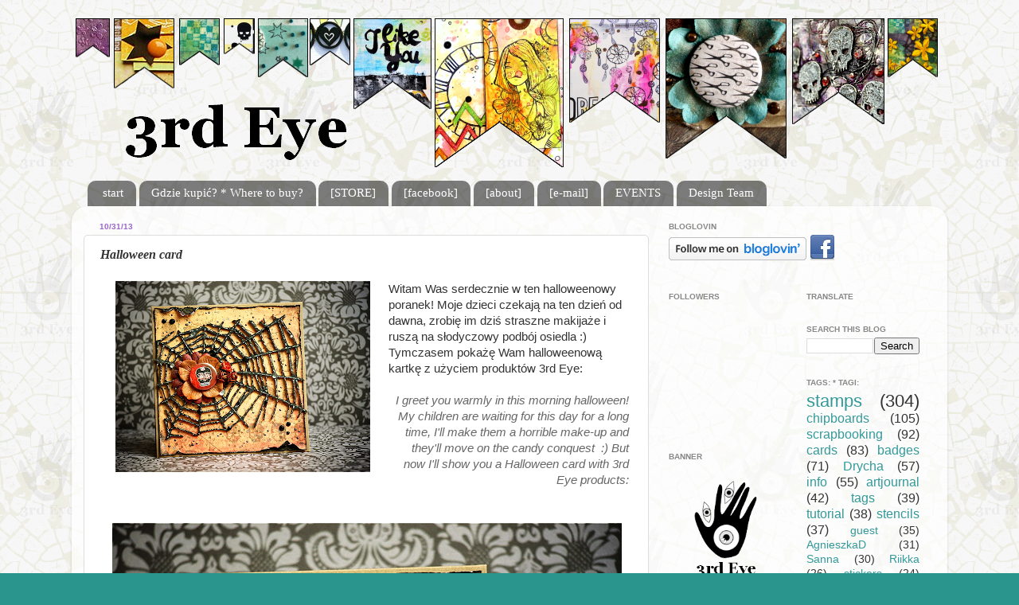

--- FILE ---
content_type: text/html; charset=UTF-8
request_url: https://3rdeyecraft.blogspot.com/2013/10/halloweencard.html
body_size: 22021
content:
<!DOCTYPE html>
<html class='v2' dir='ltr' xmlns='http://www.w3.org/1999/xhtml' xmlns:b='http://www.google.com/2005/gml/b' xmlns:data='http://www.google.com/2005/gml/data' xmlns:expr='http://www.google.com/2005/gml/expr'>
<head>
<link href='https://www.blogger.com/static/v1/widgets/335934321-css_bundle_v2.css' rel='stylesheet' type='text/css'/>
<meta content='width=1100' name='viewport'/>
<meta content='text/html; charset=UTF-8' http-equiv='Content-Type'/>
<meta content='blogger' name='generator'/>
<link href='https://3rdeyecraft.blogspot.com/favicon.ico' rel='icon' type='image/x-icon'/>
<link href='http://3rdeyecraft.blogspot.com/2013/10/halloweencard.html' rel='canonical'/>
<link rel="alternate" type="application/atom+xml" title="3rd Eye - Atom" href="https://3rdeyecraft.blogspot.com/feeds/posts/default" />
<link rel="alternate" type="application/rss+xml" title="3rd Eye - RSS" href="https://3rdeyecraft.blogspot.com/feeds/posts/default?alt=rss" />
<link rel="service.post" type="application/atom+xml" title="3rd Eye - Atom" href="https://www.blogger.com/feeds/5801936310316838899/posts/default" />

<link rel="alternate" type="application/atom+xml" title="3rd Eye - Atom" href="https://3rdeyecraft.blogspot.com/feeds/2415642343509210916/comments/default" />
<!--Can't find substitution for tag [blog.ieCssRetrofitLinks]-->
<link href='https://blogger.googleusercontent.com/img/b/R29vZ2xl/AVvXsEiPBcLLetKCHPMWO3J6ivYhB5b2fTIjsUeNVGEvX8Z0D7JzMOLOjyCKjItrU4pTGXj7ZrflWWnQsTmYOJ05rJvNRc82ZBF5I-nSVyV-RkIfNR3G6beeUOjZt0wxPlsTOiNeLAIQa2J-Gsjc/s320/PA293693.png' rel='image_src'/>
<meta content='http://3rdeyecraft.blogspot.com/2013/10/halloweencard.html' property='og:url'/>
<meta content='Halloween card' property='og:title'/>
<meta content='                           Witam Was serdecznie w ten halloweenowy poranek! Moje dzieci czekają  na ten dzień od dawna, zrobię im dziś stras...' property='og:description'/>
<meta content='https://blogger.googleusercontent.com/img/b/R29vZ2xl/AVvXsEiPBcLLetKCHPMWO3J6ivYhB5b2fTIjsUeNVGEvX8Z0D7JzMOLOjyCKjItrU4pTGXj7ZrflWWnQsTmYOJ05rJvNRc82ZBF5I-nSVyV-RkIfNR3G6beeUOjZt0wxPlsTOiNeLAIQa2J-Gsjc/w1200-h630-p-k-no-nu/PA293693.png' property='og:image'/>
<title>3rd Eye: Halloween card</title>
<style id='page-skin-1' type='text/css'><!--
/*-----------------------------------------------
Blogger Template Style
Name:     Picture Window
Designer: Josh Peterson
URL:      www.noaesthetic.com
----------------------------------------------- */
/* Variable definitions
====================
<Variable name="keycolor" description="Main Color" type="color" default="#1a222a"/>
<Variable name="body.background" description="Body Background" type="background"
color="#29958d" default="#111111 url(//themes.googleusercontent.com/image?id=1OACCYOE0-eoTRTfsBuX1NMN9nz599ufI1Jh0CggPFA_sK80AGkIr8pLtYRpNUKPmwtEa) repeat-x fixed top center"/>
<Group description="Page Text" selector="body">
<Variable name="body.font" description="Font" type="font"
default="normal normal 15px Arial, Tahoma, Helvetica, FreeSans, sans-serif"/>
<Variable name="body.text.color" description="Text Color" type="color" default="#333333"/>
</Group>
<Group description="Backgrounds" selector=".body-fauxcolumns-outer">
<Variable name="body.background.color" description="Outer Background" type="color" default="#296695"/>
<Variable name="header.background.color" description="Header Background" type="color" default="transparent"/>
<Variable name="post.background.color" description="Post Background" type="color" default="#ffffff"/>
</Group>
<Group description="Links" selector=".main-outer">
<Variable name="link.color" description="Link Color" type="color" default="#336699"/>
<Variable name="link.visited.color" description="Visited Color" type="color" default="#6699cc"/>
<Variable name="link.hover.color" description="Hover Color" type="color" default="#33aaff"/>
</Group>
<Group description="Blog Title" selector=".header h1">
<Variable name="header.font" description="Title Font" type="font"
default="normal normal 36px Arial, Tahoma, Helvetica, FreeSans, sans-serif"/>
<Variable name="header.text.color" description="Text Color" type="color" default="#ffffff" />
</Group>
<Group description="Tabs Text" selector=".tabs-inner .widget li a">
<Variable name="tabs.font" description="Font" type="font"
default="normal normal 15px Arial, Tahoma, Helvetica, FreeSans, sans-serif"/>
<Variable name="tabs.text.color" description="Text Color" type="color" default="#ffffff"/>
<Variable name="tabs.selected.text.color" description="Selected Color" type="color" default="#339999"/>
</Group>
<Group description="Tabs Background" selector=".tabs-outer .PageList">
<Variable name="tabs.background.color" description="Background Color" type="color" default="transparent"/>
<Variable name="tabs.selected.background.color" description="Selected Color" type="color" default="transparent"/>
<Variable name="tabs.separator.color" description="Separator Color" type="color" default="transparent"/>
</Group>
<Group description="Post Title" selector="h3.post-title, .comments h4">
<Variable name="post.title.font" description="Title Font" type="font"
default="normal normal 18px Arial, Tahoma, Helvetica, FreeSans, sans-serif"/>
</Group>
<Group description="Date Header" selector=".date-header">
<Variable name="date.header.color" description="Text Color" type="color" default="#333333"/>
</Group>
<Group description="Post" selector=".post">
<Variable name="post.footer.text.color" description="Footer Text Color" type="color" default="#999999"/>
<Variable name="post.border.color" description="Border Color" type="color" default="#dddddd"/>
</Group>
<Group description="Gadgets" selector="h2">
<Variable name="widget.title.font" description="Title Font" type="font"
default="bold normal 13px Arial, Tahoma, Helvetica, FreeSans, sans-serif"/>
<Variable name="widget.title.text.color" description="Title Color" type="color" default="#888888"/>
</Group>
<Group description="Footer" selector=".footer-outer">
<Variable name="footer.text.color" description="Text Color" type="color" default="#cccccc"/>
<Variable name="footer.widget.title.text.color" description="Gadget Title Color" type="color" default="#aaaaaa"/>
</Group>
<Group description="Footer Links" selector=".footer-outer">
<Variable name="footer.link.color" description="Link Color" type="color" default="#99ccee"/>
<Variable name="footer.link.visited.color" description="Visited Color" type="color" default="#77aaee"/>
<Variable name="footer.link.hover.color" description="Hover Color" type="color" default="#33aaff"/>
</Group>
<Variable name="content.margin" description="Content Margin Top" type="length" default="20px"/>
<Variable name="content.padding" description="Content Padding" type="length" default="0"/>
<Variable name="content.background" description="Content Background" type="background"
default="transparent none repeat scroll top left"/>
<Variable name="content.border.radius" description="Content Border Radius" type="length" default="0"/>
<Variable name="content.shadow.spread" description="Content Shadow Spread" type="length" default="0"/>
<Variable name="header.padding" description="Header Padding" type="length" default="0"/>
<Variable name="header.background.gradient" description="Header Gradient" type="url"
default="none"/>
<Variable name="header.border.radius" description="Header Border Radius" type="length" default="0"/>
<Variable name="main.border.radius.top" description="Main Border Radius" type="length" default="20px"/>
<Variable name="footer.border.radius.top" description="Footer Border Radius Top" type="length" default="0"/>
<Variable name="footer.border.radius.bottom" description="Footer Border Radius Bottom" type="length" default="20px"/>
<Variable name="region.shadow.spread" description="Main and Footer Shadow Spread" type="length" default="3px"/>
<Variable name="region.shadow.offset" description="Main and Footer Shadow Offset" type="length" default="1px"/>
<Variable name="tabs.background.gradient" description="Tab Background Gradient" type="url" default="none"/>
<Variable name="tab.selected.background.gradient" description="Selected Tab Background" type="url"
default="url(//www.blogblog.com/1kt/transparent/white80.png)"/>
<Variable name="tab.background" description="Tab Background" type="background"
default="transparent url(//www.blogblog.com/1kt/transparent/black50.png) repeat scroll top left"/>
<Variable name="tab.border.radius" description="Tab Border Radius" type="length" default="10px" />
<Variable name="tab.first.border.radius" description="First Tab Border Radius" type="length" default="10px" />
<Variable name="tabs.border.radius" description="Tabs Border Radius" type="length" default="0" />
<Variable name="tabs.spacing" description="Tab Spacing" type="length" default=".25em"/>
<Variable name="tabs.margin.bottom" description="Tab Margin Bottom" type="length" default="0"/>
<Variable name="tabs.margin.sides" description="Tab Margin Sides" type="length" default="20px"/>
<Variable name="main.background" description="Main Background" type="background"
default="transparent url(//www.blogblog.com/1kt/transparent/white80.png) repeat scroll top left"/>
<Variable name="main.padding.sides" description="Main Padding Sides" type="length" default="20px"/>
<Variable name="footer.background" description="Footer Background" type="background"
default="transparent url(//www.blogblog.com/1kt/transparent/black50.png) repeat scroll top left"/>
<Variable name="post.margin.sides" description="Post Margin Sides" type="length" default="-20px"/>
<Variable name="post.border.radius" description="Post Border Radius" type="length" default="5px"/>
<Variable name="widget.title.text.transform" description="Widget Title Text Transform" type="string" default="uppercase"/>
<Variable name="mobile.background.overlay" description="Mobile Background Overlay" type="string"
default="transparent none repeat scroll top left"/>
<Variable name="startSide" description="Side where text starts in blog language" type="automatic" default="left"/>
<Variable name="endSide" description="Side where text ends in blog language" type="automatic" default="right"/>
*/
/* Content
----------------------------------------------- */
body {
font: normal normal 15px 'Trebuchet MS', Trebuchet, sans-serif;
color: #333333;
background: #29958d url(//1.bp.blogspot.com/-U04KKu2Ms2w/U2ex7EYvKOI/AAAAAAAALsA/Bs6j837PpQQ/s0/3E%2Bcrackle%2Bt%25C5%2582o%2Bkafelek.png) repeat scroll top left;
}
html body .region-inner {
min-width: 0;
max-width: 100%;
width: auto;
}
.content-outer {
font-size: 90%;
}
a:link {
text-decoration:none;
color: #339999;
}
a:visited {
text-decoration:none;
color: #66cccc;
}
a:hover {
text-decoration:underline;
color: #32ffed;
}
.content-outer {
background: transparent none repeat scroll top left;
-moz-border-radius: 0;
-webkit-border-radius: 0;
-goog-ms-border-radius: 0;
border-radius: 0;
-moz-box-shadow: 0 0 0 rgba(0, 0, 0, .15);
-webkit-box-shadow: 0 0 0 rgba(0, 0, 0, .15);
-goog-ms-box-shadow: 0 0 0 rgba(0, 0, 0, .15);
box-shadow: 0 0 0 rgba(0, 0, 0, .15);
margin: 20px auto;
}
.content-inner {
padding: 0;
}
/* Header
----------------------------------------------- */
.header-outer {
background: transparent none repeat-x scroll top left;
_background-image: none;
color: #ffffff;
-moz-border-radius: 0;
-webkit-border-radius: 0;
-goog-ms-border-radius: 0;
border-radius: 0;
}
.Header img, .Header #header-inner {
-moz-border-radius: 0;
-webkit-border-radius: 0;
-goog-ms-border-radius: 0;
border-radius: 0;
}
.header-inner .Header .titlewrapper,
.header-inner .Header .descriptionwrapper {
padding-left: 0;
padding-right: 0;
}
.Header h1 {
font: normal normal 36px Arial, Tahoma, Helvetica, FreeSans, sans-serif;
text-shadow: 1px 1px 3px rgba(0, 0, 0, 0.3);
}
.Header h1 a {
color: #ffffff;
}
.Header .description {
font-size: 130%;
}
/* Tabs
----------------------------------------------- */
.tabs-inner {
margin: .5em 20px 0;
padding: 0;
}
.tabs-inner .section {
margin: 0;
}
.tabs-inner .widget ul {
padding: 0;
background: transparent none repeat scroll bottom;
-moz-border-radius: 0;
-webkit-border-radius: 0;
-goog-ms-border-radius: 0;
border-radius: 0;
}
.tabs-inner .widget li {
border: none;
}
.tabs-inner .widget li a {
display: inline-block;
padding: .5em 1em;
margin-right: .25em;
color: #ffffff;
font: normal normal 15px Georgia, Utopia, 'Palatino Linotype', Palatino, serif;
-moz-border-radius: 10px 10px 0 0;
-webkit-border-top-left-radius: 10px;
-webkit-border-top-right-radius: 10px;
-goog-ms-border-radius: 10px 10px 0 0;
border-radius: 10px 10px 0 0;
background: transparent url(//www.blogblog.com/1kt/transparent/black50.png) repeat scroll top left;
border-right: 1px solid transparent;
}
.tabs-inner .widget li:first-child a {
padding-left: 1.25em;
-moz-border-radius-topleft: 10px;
-moz-border-radius-bottomleft: 0;
-webkit-border-top-left-radius: 10px;
-webkit-border-bottom-left-radius: 0;
-goog-ms-border-top-left-radius: 10px;
-goog-ms-border-bottom-left-radius: 0;
border-top-left-radius: 10px;
border-bottom-left-radius: 0;
}
.tabs-inner .widget li.selected a,
.tabs-inner .widget li a:hover {
position: relative;
z-index: 1;
background: transparent url(//www.blogblog.com/1kt/transparent/white80.png) repeat scroll bottom;
color: #660000;
-moz-box-shadow: 0 0 3px rgba(0, 0, 0, .15);
-webkit-box-shadow: 0 0 3px rgba(0, 0, 0, .15);
-goog-ms-box-shadow: 0 0 3px rgba(0, 0, 0, .15);
box-shadow: 0 0 3px rgba(0, 0, 0, .15);
}
/* Headings
----------------------------------------------- */
h2 {
font: normal bold 10px 'Trebuchet MS', Trebuchet, sans-serif;
text-transform: uppercase;
color: #888888;
margin: .5em 0;
}
/* Main
----------------------------------------------- */
.main-outer {
background: transparent url(//www.blogblog.com/1kt/transparent/white80.png) repeat scroll top left;
-moz-border-radius: 20px 20px 0 0;
-webkit-border-top-left-radius: 20px;
-webkit-border-top-right-radius: 20px;
-webkit-border-bottom-left-radius: 0;
-webkit-border-bottom-right-radius: 0;
-goog-ms-border-radius: 20px 20px 0 0;
border-radius: 20px 20px 0 0;
-moz-box-shadow: 0 1px 3px rgba(0, 0, 0, .15);
-webkit-box-shadow: 0 1px 3px rgba(0, 0, 0, .15);
-goog-ms-box-shadow: 0 1px 3px rgba(0, 0, 0, .15);
box-shadow: 0 1px 3px rgba(0, 0, 0, .15);
}
.main-inner {
padding: 15px 20px 20px;
}
.main-inner .column-center-inner {
padding: 0 0;
}
.main-inner .column-left-inner {
padding-left: 0;
}
.main-inner .column-right-inner {
padding-right: 0;
}
/* Posts
----------------------------------------------- */
h3.post-title {
margin: 0;
font: italic bold 16px Georgia, Utopia, 'Palatino Linotype', Palatino, serif;
}
.comments h4 {
margin: 1em 0 0;
font: italic bold 16px Georgia, Utopia, 'Palatino Linotype', Palatino, serif;
}
.date-header span {
color: #9966cc;
}
.post-outer {
background-color: #ffffff;
border: solid 1px #dddddd;
-moz-border-radius: 5px;
-webkit-border-radius: 5px;
border-radius: 5px;
-goog-ms-border-radius: 5px;
padding: 15px 20px;
margin: 0 -20px 20px;
}
.post-body {
line-height: 1.4;
font-size: 110%;
position: relative;
}
.post-header {
margin: 0 0 1.5em;
color: #999999;
line-height: 1.6;
}
.post-footer {
margin: .5em 0 0;
color: #999999;
line-height: 1.6;
}
#blog-pager {
font-size: 140%
}
#comments .comment-author {
padding-top: 1.5em;
border-top: dashed 1px #ccc;
border-top: dashed 1px rgba(128, 128, 128, .5);
background-position: 0 1.5em;
}
#comments .comment-author:first-child {
padding-top: 0;
border-top: none;
}
.avatar-image-container {
margin: .2em 0 0;
}
/* Comments
----------------------------------------------- */
.comments .comments-content .icon.blog-author {
background-repeat: no-repeat;
background-image: url([data-uri]);
}
.comments .comments-content .loadmore a {
border-top: 1px solid #32ffed;
border-bottom: 1px solid #32ffed;
}
.comments .continue {
border-top: 2px solid #32ffed;
}
/* Widgets
----------------------------------------------- */
.widget ul, .widget #ArchiveList ul.flat {
padding: 0;
list-style: none;
}
.widget ul li, .widget #ArchiveList ul.flat li {
border-top: dashed 1px #ccc;
border-top: dashed 1px rgba(128, 128, 128, .5);
}
.widget ul li:first-child, .widget #ArchiveList ul.flat li:first-child {
border-top: none;
}
.widget .post-body ul {
list-style: disc;
}
.widget .post-body ul li {
border: none;
}
/* Footer
----------------------------------------------- */
.footer-outer {
color:#cccccc;
background: transparent url(//www.blogblog.com/1kt/transparent/black50.png) repeat scroll top left;
-moz-border-radius: 0 0 20px 20px;
-webkit-border-top-left-radius: 0;
-webkit-border-top-right-radius: 0;
-webkit-border-bottom-left-radius: 20px;
-webkit-border-bottom-right-radius: 20px;
-goog-ms-border-radius: 0 0 20px 20px;
border-radius: 0 0 20px 20px;
-moz-box-shadow: 0 1px 3px rgba(0, 0, 0, .15);
-webkit-box-shadow: 0 1px 3px rgba(0, 0, 0, .15);
-goog-ms-box-shadow: 0 1px 3px rgba(0, 0, 0, .15);
box-shadow: 0 1px 3px rgba(0, 0, 0, .15);
}
.footer-inner {
padding: 10px 20px 20px;
}
.footer-outer a {
color: #98eee5;
}
.footer-outer a:visited {
color: #77e5ee;
}
.footer-outer a:hover {
color: #32ffed;
}
.footer-outer .widget h2 {
color: #aaaaaa;
}
/* Mobile
----------------------------------------------- */
html body.mobile {
height: auto;
}
html body.mobile {
min-height: 480px;
background-size: 100% auto;
}
.mobile .body-fauxcolumn-outer {
background: transparent none repeat scroll top left;
}
html .mobile .mobile-date-outer, html .mobile .blog-pager {
border-bottom: none;
background: transparent url(//www.blogblog.com/1kt/transparent/white80.png) repeat scroll top left;
margin-bottom: 10px;
}
.mobile .date-outer {
background: transparent url(//www.blogblog.com/1kt/transparent/white80.png) repeat scroll top left;
}
.mobile .header-outer, .mobile .main-outer,
.mobile .post-outer, .mobile .footer-outer {
-moz-border-radius: 0;
-webkit-border-radius: 0;
-goog-ms-border-radius: 0;
border-radius: 0;
}
.mobile .content-outer,
.mobile .main-outer,
.mobile .post-outer {
background: inherit;
border: none;
}
.mobile .content-outer {
font-size: 100%;
}
.mobile-link-button {
background-color: #339999;
}
.mobile-link-button a:link, .mobile-link-button a:visited {
color: #ffffff;
}
.mobile-index-contents {
color: #333333;
}
.mobile .tabs-inner .PageList .widget-content {
background: transparent url(//www.blogblog.com/1kt/transparent/white80.png) repeat scroll bottom;
color: #660000;
}
.mobile .tabs-inner .PageList .widget-content .pagelist-arrow {
border-left: 1px solid transparent;
}

--></style>
<style id='template-skin-1' type='text/css'><!--
body {
min-width: 1100px;
}
.content-outer, .content-fauxcolumn-outer, .region-inner {
min-width: 1100px;
max-width: 1100px;
_width: 1100px;
}
.main-inner .columns {
padding-left: 0px;
padding-right: 360px;
}
.main-inner .fauxcolumn-center-outer {
left: 0px;
right: 360px;
/* IE6 does not respect left and right together */
_width: expression(this.parentNode.offsetWidth -
parseInt("0px") -
parseInt("360px") + 'px');
}
.main-inner .fauxcolumn-left-outer {
width: 0px;
}
.main-inner .fauxcolumn-right-outer {
width: 360px;
}
.main-inner .column-left-outer {
width: 0px;
right: 100%;
margin-left: -0px;
}
.main-inner .column-right-outer {
width: 360px;
margin-right: -360px;
}
#layout {
min-width: 0;
}
#layout .content-outer {
min-width: 0;
width: 800px;
}
#layout .region-inner {
min-width: 0;
width: auto;
}
--></style>
<style type='text/css'>

        #wys
        {
        background: url("https://lh3.googleusercontent.com/blogger_img_proxy/AEn0k_s90yptPTqAvCi8v17AYS1qrE2C5dSwZYpABlZv_wFfV6Y-UlbHu_Y5M7b3GAoSYBXo3r2sfZzhWmPUAfEteiTkAe9iKWvxIJnSGUrx9Ynwk18=s0-d") no-repeat scroll 0 0 transparent;
        padding: 10px;
        width: 235px;
        height:402px;
        position: fixed;
        margin-top: -100px; /*połowa wysokości panelu w górę */ left: 0px;
        top: 50%;
        }
        .zamknij
        {
        background-position: 0px 0px -242px 0px;
        }
        </style>
<script src="//ajax.googleapis.com/ajax/libs/jquery/1.3.2/jquery.min.js" type="text/javascript"></script>
<script type='text/javascript'>
        $(function(){
        $("#wys").css("left","-216px");
        $("#wys").hover(
        function () {
        $("#wys").animate({left: "0px"}, 400 );
        $(this).addClass("zamknij");
        }, function () {
        $("#wys").animate({left: "-216px"}, 400 );
        $(this).removeClass("zamknij"); }
        );
        });
        </script>
<!--[if lt IE 8]> <script src="http://ie7-js.googlecode.com/svn/version/2.0(beta3)/IE8.js" type="text/javascript"></script> <![endif]-->
<script>
  (function(i,s,o,g,r,a,m){i['GoogleAnalyticsObject']=r;i[r]=i[r]||function(){
  (i[r].q=i[r].q||[]).push(arguments)},i[r].l=1*new Date();a=s.createElement(o),
  m=s.getElementsByTagName(o)[0];a.async=1;a.src=g;m.parentNode.insertBefore(a,m)
  })(window,document,'script','//www.google-analytics.com/analytics.js','ga');

  ga('create', 'UA-54310813-1', 'auto');
  ga('send', 'pageview');

</script>
<link href='https://www.blogger.com/dyn-css/authorization.css?targetBlogID=5801936310316838899&amp;zx=82b165ce-7f34-492f-b825-d38947cd9643' media='none' onload='if(media!=&#39;all&#39;)media=&#39;all&#39;' rel='stylesheet'/><noscript><link href='https://www.blogger.com/dyn-css/authorization.css?targetBlogID=5801936310316838899&amp;zx=82b165ce-7f34-492f-b825-d38947cd9643' rel='stylesheet'/></noscript>
<meta name='google-adsense-platform-account' content='ca-host-pub-1556223355139109'/>
<meta name='google-adsense-platform-domain' content='blogspot.com'/>

</head>
<body class='loading'>
<div class='body-fauxcolumns'>
<div class='fauxcolumn-outer body-fauxcolumn-outer'>
<div class='cap-top'>
<div class='cap-left'></div>
<div class='cap-right'></div>
</div>
<div class='fauxborder-left'>
<div class='fauxborder-right'></div>
<div class='fauxcolumn-inner'>
</div>
</div>
<div class='cap-bottom'>
<div class='cap-left'></div>
<div class='cap-right'></div>
</div>
</div>
</div>
<div class='content'>
<div class='content-fauxcolumns'>
<div class='fauxcolumn-outer content-fauxcolumn-outer'>
<div class='cap-top'>
<div class='cap-left'></div>
<div class='cap-right'></div>
</div>
<div class='fauxborder-left'>
<div class='fauxborder-right'></div>
<div class='fauxcolumn-inner'>
</div>
</div>
<div class='cap-bottom'>
<div class='cap-left'></div>
<div class='cap-right'></div>
</div>
</div>
</div>
<div class='content-outer'>
<div class='content-cap-top cap-top'>
<div class='cap-left'></div>
<div class='cap-right'></div>
</div>
<div class='fauxborder-left content-fauxborder-left'>
<div class='fauxborder-right content-fauxborder-right'></div>
<div class='content-inner'>
<header>
<div class='header-outer'>
<div class='header-cap-top cap-top'>
<div class='cap-left'></div>
<div class='cap-right'></div>
</div>
<div class='fauxborder-left header-fauxborder-left'>
<div class='fauxborder-right header-fauxborder-right'></div>
<div class='region-inner header-inner'>
<div class='header section' id='header'><div class='widget Header' data-version='1' id='Header1'>
<div id='header-inner'>
<a href='https://3rdeyecraft.blogspot.com/' style='display: block'>
<img alt='3rd Eye' height='200px; ' id='Header1_headerimg' src='https://blogger.googleusercontent.com/img/b/R29vZ2xl/AVvXsEjW5qY37h1RPucfmmXtxus0Jowz42P9a74B8c5DYJXl5KBwweWEuSDSP0pqDG8l9t6awGwNZntU9B7gGjIUZCTmpRQxNA2YDm6JiQSMVJb_u-tvrs8iQb6xaah1AkiE5g9Ad0omKMbGHn4/s1600/banner+May+2014.png' style='display: block' width='1100px; '/>
</a>
</div>
</div></div>
</div>
</div>
<div class='header-cap-bottom cap-bottom'>
<div class='cap-left'></div>
<div class='cap-right'></div>
</div>
</div>
</header>
<div class='tabs-outer'>
<div class='tabs-cap-top cap-top'>
<div class='cap-left'></div>
<div class='cap-right'></div>
</div>
<div class='fauxborder-left tabs-fauxborder-left'>
<div class='fauxborder-right tabs-fauxborder-right'></div>
<div class='region-inner tabs-inner'>
<div class='tabs section' id='crosscol'><div class='widget PageList' data-version='1' id='PageList1'>
<h2>Pages</h2>
<div class='widget-content'>
<ul>
<li>
<a href='https://3rdeyecraft.blogspot.com/'>start</a>
</li>
<li>
<a href='https://3rdeyecraft.blogspot.com/p/gdzie-kupic-where-to-buy.html'>Gdzie kupić? * Where to buy?</a>
</li>
<li>
<a href='http://3rdeyecraft.com/'>[STORE]</a>
</li>
<li>
<a href='https://www.facebook.com/3rdEyecraft'>[facebook]</a>
</li>
<li>
<a href='https://3rdeyecraft.blogspot.com/p/o-nas-about-us.html'>[about]</a>
</li>
<li>
<a href='mailto:3rdeye@wp.eu'>[e-mail]</a>
</li>
<li>
<a href='https://3rdeyecraft.blogspot.com/p/blog-page.html'>EVENTS</a>
</li>
<li>
<a href='https://3rdeyecraft.blogspot.com/p/dt_1.html'>Design Team</a>
</li>
</ul>
<div class='clear'></div>
</div>
</div></div>
<div class='tabs no-items section' id='crosscol-overflow'></div>
</div>
</div>
<div class='tabs-cap-bottom cap-bottom'>
<div class='cap-left'></div>
<div class='cap-right'></div>
</div>
</div>
<div class='main-outer'>
<div class='main-cap-top cap-top'>
<div class='cap-left'></div>
<div class='cap-right'></div>
</div>
<div class='fauxborder-left main-fauxborder-left'>
<div class='fauxborder-right main-fauxborder-right'></div>
<div class='region-inner main-inner'>
<div class='columns fauxcolumns'>
<div class='fauxcolumn-outer fauxcolumn-center-outer'>
<div class='cap-top'>
<div class='cap-left'></div>
<div class='cap-right'></div>
</div>
<div class='fauxborder-left'>
<div class='fauxborder-right'></div>
<div class='fauxcolumn-inner'>
</div>
</div>
<div class='cap-bottom'>
<div class='cap-left'></div>
<div class='cap-right'></div>
</div>
</div>
<div class='fauxcolumn-outer fauxcolumn-left-outer'>
<div class='cap-top'>
<div class='cap-left'></div>
<div class='cap-right'></div>
</div>
<div class='fauxborder-left'>
<div class='fauxborder-right'></div>
<div class='fauxcolumn-inner'>
</div>
</div>
<div class='cap-bottom'>
<div class='cap-left'></div>
<div class='cap-right'></div>
</div>
</div>
<div class='fauxcolumn-outer fauxcolumn-right-outer'>
<div class='cap-top'>
<div class='cap-left'></div>
<div class='cap-right'></div>
</div>
<div class='fauxborder-left'>
<div class='fauxborder-right'></div>
<div class='fauxcolumn-inner'>
</div>
</div>
<div class='cap-bottom'>
<div class='cap-left'></div>
<div class='cap-right'></div>
</div>
</div>
<!-- corrects IE6 width calculation -->
<div class='columns-inner'>
<div class='column-center-outer'>
<div class='column-center-inner'>
<div class='main section' id='main'><div class='widget Blog' data-version='1' id='Blog1'>
<div class='blog-posts hfeed'>

          <div class="date-outer">
        
<h2 class='date-header'><span>10/31/13</span></h2>

          <div class="date-posts">
        
<div class='post-outer'>
<div class='post hentry' itemprop='blogPost' itemscope='itemscope' itemtype='http://schema.org/BlogPosting'>
<meta content='https://blogger.googleusercontent.com/img/b/R29vZ2xl/AVvXsEiPBcLLetKCHPMWO3J6ivYhB5b2fTIjsUeNVGEvX8Z0D7JzMOLOjyCKjItrU4pTGXj7ZrflWWnQsTmYOJ05rJvNRc82ZBF5I-nSVyV-RkIfNR3G6beeUOjZt0wxPlsTOiNeLAIQa2J-Gsjc/s320/PA293693.png' itemprop='image_url'/>
<meta content='5801936310316838899' itemprop='blogId'/>
<meta content='2415642343509210916' itemprop='postId'/>
<a name='2415642343509210916'></a>
<h3 class='post-title entry-title' itemprop='name'>
Halloween card
</h3>
<div class='post-header'>
<div class='post-header-line-1'></div>
</div>
<div class='post-body entry-content' id='post-body-2415642343509210916' itemprop='description articleBody'>


<table border="0" cellpadding="4" cellspacing="0" style="width: 100%px;">
 <colgroup><col width="128*"></col>
 <col width="128*"></col>
 </colgroup><tbody>
<tr valign="TOP">
  <td width="50%">
   <a href="https://blogger.googleusercontent.com/img/b/R29vZ2xl/AVvXsEiPBcLLetKCHPMWO3J6ivYhB5b2fTIjsUeNVGEvX8Z0D7JzMOLOjyCKjItrU4pTGXj7ZrflWWnQsTmYOJ05rJvNRc82ZBF5I-nSVyV-RkIfNR3G6beeUOjZt0wxPlsTOiNeLAIQa2J-Gsjc/s1600/PA293693.png" style="margin-left: 1em; margin-right: 1em;"><img border="0" height="240" src="https://blogger.googleusercontent.com/img/b/R29vZ2xl/AVvXsEiPBcLLetKCHPMWO3J6ivYhB5b2fTIjsUeNVGEvX8Z0D7JzMOLOjyCKjItrU4pTGXj7ZrflWWnQsTmYOJ05rJvNRc82ZBF5I-nSVyV-RkIfNR3G6beeUOjZt0wxPlsTOiNeLAIQa2J-Gsjc/s320/PA293693.png" width="320" /></a><br />

  </td>
  <td width="50%">
   Witam Was serdecznie w ten halloweenowy poranek! Moje dzieci czekają 
na ten dzień od dawna, zrobię im dziś straszne makijaże i ruszą na 
słodyczowy podbój osiedla :) Tymczasem pokażę Wam halloweenową kartkę z 
użyciem produktów 3rd Eye:<br />
<br />
<div style="text-align: right;">
<i><span style="color: #666666;">I
 greet you warmly in this morning halloween! My children are waiting for
 this day for a long time, I'll make them a horrible make-up and they'll
 move on the candy conquest&nbsp; :) But now I'll show you a Halloween card 
with 3rd Eye products:</span></i></div>
</td>
 </tr>
</tbody></table>
<br />
<a name="more"></a><br />
<div class="separator" style="clear: both; text-align: center;">
<a href="https://blogger.googleusercontent.com/img/b/R29vZ2xl/AVvXsEiPBcLLetKCHPMWO3J6ivYhB5b2fTIjsUeNVGEvX8Z0D7JzMOLOjyCKjItrU4pTGXj7ZrflWWnQsTmYOJ05rJvNRc82ZBF5I-nSVyV-RkIfNR3G6beeUOjZt0wxPlsTOiNeLAIQa2J-Gsjc/s1600/PA293693.png" imageanchor="1" style="margin-left: 1em; margin-right: 1em;"><img border="0" src="https://blogger.googleusercontent.com/img/b/R29vZ2xl/AVvXsEiPBcLLetKCHPMWO3J6ivYhB5b2fTIjsUeNVGEvX8Z0D7JzMOLOjyCKjItrU4pTGXj7ZrflWWnQsTmYOJ05rJvNRc82ZBF5I-nSVyV-RkIfNR3G6beeUOjZt0wxPlsTOiNeLAIQa2J-Gsjc/s1600/PA293693.png" /></a></div>
<br />
W tle widać stemplowane szarym tuszem czaszki i tiul. Tekturkę pokryłam czarną farbką i brokatem.<br />
<div style="text-align: right;">
<i><span style="color: #666666;">In the background you can see stamped with gray ink skulls and tulle. Chipboard I covered with black paint and glitter.</span></i></div>
<br />
<div class="separator" style="clear: both; text-align: center;">
<a href="https://blogger.googleusercontent.com/img/b/R29vZ2xl/AVvXsEg3agLrYlnJgSRlign2Y_sCP-zOOStSNDpx-SHd-rN_W5FAauG3iQRNfYGC4dEPdDgVyyHMCKRC1XXMGKXbShc-Lg4ExcJw1qvavjcKzPzdbtX34HhxELkn6mv70hzqIKBa_vKdr88rucv2/s1600/PA293710.png" imageanchor="1" style="margin-left: 1em; margin-right: 1em;"><img border="0" src="https://blogger.googleusercontent.com/img/b/R29vZ2xl/AVvXsEg3agLrYlnJgSRlign2Y_sCP-zOOStSNDpx-SHd-rN_W5FAauG3iQRNfYGC4dEPdDgVyyHMCKRC1XXMGKXbShc-Lg4ExcJw1qvavjcKzPzdbtX34HhxELkn6mv70hzqIKBa_vKdr88rucv2/s1600/PA293710.png" /></a></div>
<div class="separator" style="clear: both; text-align: center;">
</div>
<br />
<div class="separator" style="clear: both; text-align: center;">
<a href="https://blogger.googleusercontent.com/img/b/R29vZ2xl/AVvXsEinmHaoTZCBBCaDRhCvnfZ5d_eJ56zRk0aIkz6aODZ9VJ34JBYdelFTJTFFmtAHaD-QOlNwFcFKt25hg0dqimF8qihR0-WEEx3JjinuuJPlgLjXEW-1Kly_5qEWMshq5JztVbnr4DK1p3l4/s1600/PA293703.png" imageanchor="1" style="margin-left: 1em; margin-right: 1em;"><img border="0" src="https://blogger.googleusercontent.com/img/b/R29vZ2xl/AVvXsEinmHaoTZCBBCaDRhCvnfZ5d_eJ56zRk0aIkz6aODZ9VJ34JBYdelFTJTFFmtAHaD-QOlNwFcFKt25hg0dqimF8qihR0-WEEx3JjinuuJPlgLjXEW-1Kly_5qEWMshq5JztVbnr4DK1p3l4/s1600/PA293703.png" /></a></div>
<br />
<div class="separator" style="clear: both; text-align: center;">
<a href="https://blogger.googleusercontent.com/img/b/R29vZ2xl/AVvXsEjWcpTwqajDThBOeerGNcS9v3ecQR7RS4QXHVwHvZlGjPmgdS9EucPKXy3uSi7ou9IHWfE-plzCe7yH5TIQ4j_I0EAzuw2Cvq7ANxcoEGco7zrP7Eib535Pk1JkDuw9WK2-zlgs9FN1DYV9/s1600/PA293712.png" imageanchor="1" style="margin-left: 1em; margin-right: 1em;"><img border="0" src="https://blogger.googleusercontent.com/img/b/R29vZ2xl/AVvXsEjWcpTwqajDThBOeerGNcS9v3ecQR7RS4QXHVwHvZlGjPmgdS9EucPKXy3uSi7ou9IHWfE-plzCe7yH5TIQ4j_I0EAzuw2Cvq7ANxcoEGco7zrP7Eib535Pk1JkDuw9WK2-zlgs9FN1DYV9/s1600/PA293712.png" /></a></div>
<br />
<div style="text-align: center;">
Użyłam/<i><span style="color: #666666;">I used</span></i>:</div>
<div style="text-align: center;">
<br /></div>
<div style="text-align: center;">
<a class="details spanhover" href="http://3rdeyecraft.com/en_US/p/skull/11" title="skull"><span class="productname"></span>
                                                        <span class="productlistimgsize">
                                                            <img alt="skull" class="photo" src="https://lh3.googleusercontent.com/blogger_img_proxy/AEn0k_vy1yM-uYm-cwJ0Rj-OPZEixo3T27iipeu1Dj0JupTopDjuGiJJxiJmB-qkx9Ry-goh53vZtQcS-3WnNnJzwUgntuSN-yaVekPg03aDJsSZeKpE3diqbGfy85_E_rjDhpm1VZGjh3yJVADtr27XLvzP2VNwTb2ajRe72N2bwoU8YzPEsYd_nhqKF7E=s0-d"></span></a> <a class="details spanhover" href="http://3rdeyecraft.com/en_US/p/TES-078-skull-border/85" title="TES-078 skull border"><span class="productname"></span>
                                                        <span class="productlistimgsize">
                                                            <img alt="TES-078 skull border" class="photo" src="https://lh3.googleusercontent.com/blogger_img_proxy/AEn0k_v3nfePNCBOy4OoMV7kYElP6tZzEyeB50k1G_t3-kTmCuUNosVaGO8bLTT5QgEcO3P5tn1htv0-i5eXnhFt_11jlF2eV25kV_oFpnJ0udbK1ZyePdoCTJSl4_Jj8zkEJmZRCTp0C8jcg6sSEa0orVUSGWdXmEFYMumHwCOhw4U1cze3oPYoZ1LENw=s0-d"></span></a> <a class="details spanhover" href="http://3rdeyecraft.com/en_US/p/tulle-TES-135/166" title="tulle TES-135"><span class="productname"></span>
                                                        <span class="productlistimgsize">
                                                            <img alt="tulle TES-135" class="photo" src="https://lh3.googleusercontent.com/blogger_img_proxy/AEn0k_vWb6z4geQa-vm201_qMojtg_QWRnVG_TRelNbQmspjvFLfYNaeWLNFSOm9leW4X7iyiVC2UGJMU10o4Cybb88h0PSyZHx6pj61LBWxQvGu173oThypoWhzTQSsLgLmJSFZys7Ct06pN_rbg0H2D-HnkJ43JHzjcP-AsNnXPOSyQLHvT2KRkF5H_g=s0-d"></span></a> <a class="details spanhover" href="http://3rdeyecraft.com/en_US/p/TEC-023/479" title="TEC-023"><span class="productname"></span>
                                                        <span class="productlistimgsize">
                                                            <img alt="TEC-023" class="photo" src="https://lh3.googleusercontent.com/blogger_img_proxy/AEn0k_s_lW2YV_pfMP3MIpWsqWWlAT45gsO6JjsgDMhYDlArVo5D-SflMLek4yGNyBg5s8O3NfA-n8kEyIpYcT7a3szI5W7wn_Yy3IGfqru5vsFCfSKsWPgh_KPIOjXy3M2Lojl19nXDMBttQsHFFi_qTu_I7J0hKOkSlkhhfQvNeAcadfY5CCn43ElZQw=s0-d"> </span></a><a class="details spanhover" href="http://3rdeyecraft.com/en_US/p/TEBA-246/466" title="TEBA-246"><span class="productname"></span>
                                                        <span class="productlistimgsize">
                                                            <img alt="TEBA-246" class="photo" src="https://lh3.googleusercontent.com/blogger_img_proxy/AEn0k_tTmF2wiKrx09pu6WQc68d7qpKbmWDmwPeE1mwOIJ0Xaf-sHFq-1a5X2r7QRO0SyKjl4bMeAZpKAytU6GnblVyWAHPjevMZg6zrhtO8mkQs84OU7jdnW_zw6SxniM0H44yRb9_zq_n4y8nyGKGx35pr_mMKz7FWOm3cOaf4G7-9wTs5T9CbY0BjWw=s0-d">
                                                        </span></a></div>
<br />
<span class="productlistimgsize">Dobrej zabawy!/<i><span style="color: #666666;">Happy Halloween!&nbsp;</span></i></span><br />
<br />
<span style="clear: left; color: #666666; float: left; margin-bottom: 1em; margin-right: 1em;"><img alt="" class="spotlight" height="200" src="https://scontent-a-mxp.xx.fbcdn.net/hphotos-prn2/1381278_10151901646124551_1338556468_n.jpg" style="height: 260px; width: 260px;" width="200" /> </span><span class="productlistimgsize"><i></i></span>
<div style='clear: both;'></div>
</div>
<div class='post-footer'>
<div class='post-footer-line post-footer-line-1'><span class='post-icons'>
<span class='item-control blog-admin pid-1713203723'>
<a href='https://www.blogger.com/post-edit.g?blogID=5801936310316838899&postID=2415642343509210916&from=pencil' title='Edit Post'>
<img alt='' class='icon-action' height='18' src='https://resources.blogblog.com/img/icon18_edit_allbkg.gif' width='18'/>
</a>
</span>
</span>
<span class='post-comment-link'>
</span>
<span class='post-labels'>
Tags:
<a href='https://3rdeyecraft.blogspot.com/search/label/AgnieszkaD' rel='tag'>AgnieszkaD</a>,
<a href='https://3rdeyecraft.blogspot.com/search/label/badges' rel='tag'>badges</a>,
<a href='https://3rdeyecraft.blogspot.com/search/label/cards' rel='tag'>cards</a>,
<a href='https://3rdeyecraft.blogspot.com/search/label/chipboards' rel='tag'>chipboards</a>,
<a href='https://3rdeyecraft.blogspot.com/search/label/Halloween' rel='tag'>Halloween</a>,
<a href='https://3rdeyecraft.blogspot.com/search/label/stamps' rel='tag'>stamps</a>
</span>
<div class='post-share-buttons goog-inline-block'>
<a class='goog-inline-block share-button sb-email' href='https://www.blogger.com/share-post.g?blogID=5801936310316838899&postID=2415642343509210916&target=email' target='_blank' title='Email This'><span class='share-button-link-text'>Email This</span></a><a class='goog-inline-block share-button sb-blog' href='https://www.blogger.com/share-post.g?blogID=5801936310316838899&postID=2415642343509210916&target=blog' onclick='window.open(this.href, "_blank", "height=270,width=475"); return false;' target='_blank' title='BlogThis!'><span class='share-button-link-text'>BlogThis!</span></a><a class='goog-inline-block share-button sb-twitter' href='https://www.blogger.com/share-post.g?blogID=5801936310316838899&postID=2415642343509210916&target=twitter' target='_blank' title='Share to X'><span class='share-button-link-text'>Share to X</span></a><a class='goog-inline-block share-button sb-facebook' href='https://www.blogger.com/share-post.g?blogID=5801936310316838899&postID=2415642343509210916&target=facebook' onclick='window.open(this.href, "_blank", "height=430,width=640"); return false;' target='_blank' title='Share to Facebook'><span class='share-button-link-text'>Share to Facebook</span></a><a class='goog-inline-block share-button sb-pinterest' href='https://www.blogger.com/share-post.g?blogID=5801936310316838899&postID=2415642343509210916&target=pinterest' target='_blank' title='Share to Pinterest'><span class='share-button-link-text'>Share to Pinterest</span></a>
</div>
</div>
<div class='post-footer-line post-footer-line-2'></div>
<div class='post-footer-line post-footer-line-3'></div>
</div>
</div>
<div class='comments' id='comments'>
<a name='comments'></a>
<h4>2 comments:</h4>
<div class='comments-content'>
<script async='async' src='' type='text/javascript'></script>
<script type='text/javascript'>
    (function() {
      var items = null;
      var msgs = null;
      var config = {};

// <![CDATA[
      var cursor = null;
      if (items && items.length > 0) {
        cursor = parseInt(items[items.length - 1].timestamp) + 1;
      }

      var bodyFromEntry = function(entry) {
        var text = (entry &&
                    ((entry.content && entry.content.$t) ||
                     (entry.summary && entry.summary.$t))) ||
            '';
        if (entry && entry.gd$extendedProperty) {
          for (var k in entry.gd$extendedProperty) {
            if (entry.gd$extendedProperty[k].name == 'blogger.contentRemoved') {
              return '<span class="deleted-comment">' + text + '</span>';
            }
          }
        }
        return text;
      }

      var parse = function(data) {
        cursor = null;
        var comments = [];
        if (data && data.feed && data.feed.entry) {
          for (var i = 0, entry; entry = data.feed.entry[i]; i++) {
            var comment = {};
            // comment ID, parsed out of the original id format
            var id = /blog-(\d+).post-(\d+)/.exec(entry.id.$t);
            comment.id = id ? id[2] : null;
            comment.body = bodyFromEntry(entry);
            comment.timestamp = Date.parse(entry.published.$t) + '';
            if (entry.author && entry.author.constructor === Array) {
              var auth = entry.author[0];
              if (auth) {
                comment.author = {
                  name: (auth.name ? auth.name.$t : undefined),
                  profileUrl: (auth.uri ? auth.uri.$t : undefined),
                  avatarUrl: (auth.gd$image ? auth.gd$image.src : undefined)
                };
              }
            }
            if (entry.link) {
              if (entry.link[2]) {
                comment.link = comment.permalink = entry.link[2].href;
              }
              if (entry.link[3]) {
                var pid = /.*comments\/default\/(\d+)\?.*/.exec(entry.link[3].href);
                if (pid && pid[1]) {
                  comment.parentId = pid[1];
                }
              }
            }
            comment.deleteclass = 'item-control blog-admin';
            if (entry.gd$extendedProperty) {
              for (var k in entry.gd$extendedProperty) {
                if (entry.gd$extendedProperty[k].name == 'blogger.itemClass') {
                  comment.deleteclass += ' ' + entry.gd$extendedProperty[k].value;
                } else if (entry.gd$extendedProperty[k].name == 'blogger.displayTime') {
                  comment.displayTime = entry.gd$extendedProperty[k].value;
                }
              }
            }
            comments.push(comment);
          }
        }
        return comments;
      };

      var paginator = function(callback) {
        if (hasMore()) {
          var url = config.feed + '?alt=json&v=2&orderby=published&reverse=false&max-results=50';
          if (cursor) {
            url += '&published-min=' + new Date(cursor).toISOString();
          }
          window.bloggercomments = function(data) {
            var parsed = parse(data);
            cursor = parsed.length < 50 ? null
                : parseInt(parsed[parsed.length - 1].timestamp) + 1
            callback(parsed);
            window.bloggercomments = null;
          }
          url += '&callback=bloggercomments';
          var script = document.createElement('script');
          script.type = 'text/javascript';
          script.src = url;
          document.getElementsByTagName('head')[0].appendChild(script);
        }
      };
      var hasMore = function() {
        return !!cursor;
      };
      var getMeta = function(key, comment) {
        if ('iswriter' == key) {
          var matches = !!comment.author
              && comment.author.name == config.authorName
              && comment.author.profileUrl == config.authorUrl;
          return matches ? 'true' : '';
        } else if ('deletelink' == key) {
          return config.baseUri + '/comment/delete/'
               + config.blogId + '/' + comment.id;
        } else if ('deleteclass' == key) {
          return comment.deleteclass;
        }
        return '';
      };

      var replybox = null;
      var replyUrlParts = null;
      var replyParent = undefined;

      var onReply = function(commentId, domId) {
        if (replybox == null) {
          // lazily cache replybox, and adjust to suit this style:
          replybox = document.getElementById('comment-editor');
          if (replybox != null) {
            replybox.height = '250px';
            replybox.style.display = 'block';
            replyUrlParts = replybox.src.split('#');
          }
        }
        if (replybox && (commentId !== replyParent)) {
          replybox.src = '';
          document.getElementById(domId).insertBefore(replybox, null);
          replybox.src = replyUrlParts[0]
              + (commentId ? '&parentID=' + commentId : '')
              + '#' + replyUrlParts[1];
          replyParent = commentId;
        }
      };

      var hash = (window.location.hash || '#').substring(1);
      var startThread, targetComment;
      if (/^comment-form_/.test(hash)) {
        startThread = hash.substring('comment-form_'.length);
      } else if (/^c[0-9]+$/.test(hash)) {
        targetComment = hash.substring(1);
      }

      // Configure commenting API:
      var configJso = {
        'maxDepth': config.maxThreadDepth
      };
      var provider = {
        'id': config.postId,
        'data': items,
        'loadNext': paginator,
        'hasMore': hasMore,
        'getMeta': getMeta,
        'onReply': onReply,
        'rendered': true,
        'initComment': targetComment,
        'initReplyThread': startThread,
        'config': configJso,
        'messages': msgs
      };

      var render = function() {
        if (window.goog && window.goog.comments) {
          var holder = document.getElementById('comment-holder');
          window.goog.comments.render(holder, provider);
        }
      };

      // render now, or queue to render when library loads:
      if (window.goog && window.goog.comments) {
        render();
      } else {
        window.goog = window.goog || {};
        window.goog.comments = window.goog.comments || {};
        window.goog.comments.loadQueue = window.goog.comments.loadQueue || [];
        window.goog.comments.loadQueue.push(render);
      }
    })();
// ]]>
  </script>
<div id='comment-holder'>
<div class="comment-thread toplevel-thread"><ol id="top-ra"><li class="comment" id="c8450786939252430534"><div class="avatar-image-container"><img src="//www.blogger.com/img/blogger_logo_round_35.png" alt=""/></div><div class="comment-block"><div class="comment-header"><cite class="user"><a href="https://www.blogger.com/profile/11792777977378186784" rel="nofollow">sannalippert</a></cite><span class="icon user "></span><span class="datetime secondary-text"><a rel="nofollow" href="https://3rdeyecraft.blogspot.com/2013/10/halloweencard.html?showComment=1383211871500#c8450786939252430534">10/31/13, 10:31&#8239;AM</a></span></div><p class="comment-content">fabulous halloween card! *love*</p><span class="comment-actions secondary-text"><a class="comment-reply" target="_self" data-comment-id="8450786939252430534">Reply</a><span class="item-control blog-admin blog-admin pid-1301231372"><a target="_self" href="https://www.blogger.com/comment/delete/5801936310316838899/8450786939252430534">Delete</a></span></span></div><div class="comment-replies"><div id="c8450786939252430534-rt" class="comment-thread inline-thread hidden"><span class="thread-toggle thread-expanded"><span class="thread-arrow"></span><span class="thread-count"><a target="_self">Replies</a></span></span><ol id="c8450786939252430534-ra" class="thread-chrome thread-expanded"><div></div><div id="c8450786939252430534-continue" class="continue"><a class="comment-reply" target="_self" data-comment-id="8450786939252430534">Reply</a></div></ol></div></div><div class="comment-replybox-single" id="c8450786939252430534-ce"></div></li><li class="comment" id="c2568041801347524799"><div class="avatar-image-container"><img src="//www.blogger.com/img/blogger_logo_round_35.png" alt=""/></div><div class="comment-block"><div class="comment-header"><cite class="user"><a href="https://www.blogger.com/profile/09893625409699773050" rel="nofollow">Monica</a></cite><span class="icon user "></span><span class="datetime secondary-text"><a rel="nofollow" href="https://3rdeyecraft.blogspot.com/2013/10/halloweencard.html?showComment=1383233288850#c2568041801347524799">10/31/13, 4:28&#8239;PM</a></span></div><p class="comment-content">great card. I love it. That skull badge is beautiful</p><span class="comment-actions secondary-text"><a class="comment-reply" target="_self" data-comment-id="2568041801347524799">Reply</a><span class="item-control blog-admin blog-admin pid-589638336"><a target="_self" href="https://www.blogger.com/comment/delete/5801936310316838899/2568041801347524799">Delete</a></span></span></div><div class="comment-replies"><div id="c2568041801347524799-rt" class="comment-thread inline-thread hidden"><span class="thread-toggle thread-expanded"><span class="thread-arrow"></span><span class="thread-count"><a target="_self">Replies</a></span></span><ol id="c2568041801347524799-ra" class="thread-chrome thread-expanded"><div></div><div id="c2568041801347524799-continue" class="continue"><a class="comment-reply" target="_self" data-comment-id="2568041801347524799">Reply</a></div></ol></div></div><div class="comment-replybox-single" id="c2568041801347524799-ce"></div></li></ol><div id="top-continue" class="continue"><a class="comment-reply" target="_self">Add comment</a></div><div class="comment-replybox-thread" id="top-ce"></div><div class="loadmore hidden" data-post-id="2415642343509210916"><a target="_self">Load more...</a></div></div>
</div>
</div>
<p class='comment-footer'>
<div class='comment-form'>
<a name='comment-form'></a>
<p>
</p>
<a href='https://www.blogger.com/comment/frame/5801936310316838899?po=2415642343509210916&hl=en&saa=85391&origin=https://3rdeyecraft.blogspot.com' id='comment-editor-src'></a>
<iframe allowtransparency='true' class='blogger-iframe-colorize blogger-comment-from-post' frameborder='0' height='410px' id='comment-editor' name='comment-editor' src='' width='100%'></iframe>
<script src='https://www.blogger.com/static/v1/jsbin/2830521187-comment_from_post_iframe.js' type='text/javascript'></script>
<script type='text/javascript'>
      BLOG_CMT_createIframe('https://www.blogger.com/rpc_relay.html');
    </script>
</div>
</p>
<div id='backlinks-container'>
<div id='Blog1_backlinks-container'>
</div>
</div>
</div>
</div>

        </div></div>
      
</div>
<div class='blog-pager' id='blog-pager'>
<span id='blog-pager-newer-link'>
<a class='blog-pager-newer-link' href='https://3rdeyecraft.blogspot.com/2013/10/happy-halloween-tags-tutorial.html' id='Blog1_blog-pager-newer-link' title='Newer Post'>Newer Post</a>
</span>
<span id='blog-pager-older-link'>
<a class='blog-pager-older-link' href='https://3rdeyecraft.blogspot.com/2013/10/lo-tutorial.html' id='Blog1_blog-pager-older-link' title='Older Post'>Older Post</a>
</span>
<a class='home-link' href='https://3rdeyecraft.blogspot.com/'>Home</a>
</div>
<div class='clear'></div>
<div class='post-feeds'>
<div class='feed-links'>
Subscribe to:
<a class='feed-link' href='https://3rdeyecraft.blogspot.com/feeds/2415642343509210916/comments/default' target='_blank' type='application/atom+xml'>Post Comments (Atom)</a>
</div>
</div>
</div></div>
</div>
</div>
<div class='column-left-outer'>
<div class='column-left-inner'>
<aside>
</aside>
</div>
</div>
<div class='column-right-outer'>
<div class='column-right-inner'>
<aside>
<div class='sidebar section' id='sidebar-right-1'><div class='widget HTML' data-version='1' id='HTML6'>
<h2 class='title'>bloglovin</h2>
<div class='widget-content'>
<a href="http://www.bloglovin.com/en/blog/4811737" title="Follow 3rd Eye on Bloglovin"><img alt="Follow on Bloglovin" border="0" src="https://lh3.googleusercontent.com/blogger_img_proxy/AEn0k_uaFRG-xS0PtljOzbqflmffgeIA7NRj7kIXFUVkLhZ7t2hHNdISyHVbzsgKw3-Aa_N8BD-Chj3hWMyd6CiCeS-ilA87BBmDKC6jwQeqBLjQXzyvO5frnDYqNijraN0xrdUg=s0-d" /></a>  <a href="https://www.facebook.com/3rdEyecraft"><img alt="https://blogger.googleusercontent.com/img/b/R29vZ2xl/AVvXsEhLer21T1kXsfKdXV6b_miQOYXlq0d2zJguDps8O8MTJ2ylq0CsgEvTAaurhkjcGBwVS6HbmasiYZPYGUVm29G40_0YUwOWAPKARLPrOudGpRUkPuwlqm0FJxPZbuklESNX1f_q1Vbudv4/s0/facebook.png" class="decoded" src="https://blogger.googleusercontent.com/img/b/R29vZ2xl/AVvXsEhLer21T1kXsfKdXV6b_miQOYXlq0d2zJguDps8O8MTJ2ylq0CsgEvTAaurhkjcGBwVS6HbmasiYZPYGUVm29G40_0YUwOWAPKARLPrOudGpRUkPuwlqm0FJxPZbuklESNX1f_q1Vbudv4/s0/facebook.png" / /></a>
</div>
<div class='clear'></div>
</div>
</div>
<table border='0' cellpadding='0' cellspacing='0' class='section-columns columns-2'>
<tbody>
<tr>
<td class='first columns-cell'>
<div class='sidebar section' id='sidebar-right-2-1'><div class='widget Followers' data-version='1' id='Followers1'>
<h2 class='title'>Followers</h2>
<div class='widget-content'>
<div id='Followers1-wrapper'>
<div style='margin-right:2px;'>
<div><script type="text/javascript" src="https://apis.google.com/js/platform.js"></script>
<div id="followers-iframe-container"></div>
<script type="text/javascript">
    window.followersIframe = null;
    function followersIframeOpen(url) {
      gapi.load("gapi.iframes", function() {
        if (gapi.iframes && gapi.iframes.getContext) {
          window.followersIframe = gapi.iframes.getContext().openChild({
            url: url,
            where: document.getElementById("followers-iframe-container"),
            messageHandlersFilter: gapi.iframes.CROSS_ORIGIN_IFRAMES_FILTER,
            messageHandlers: {
              '_ready': function(obj) {
                window.followersIframe.getIframeEl().height = obj.height;
              },
              'reset': function() {
                window.followersIframe.close();
                followersIframeOpen("https://www.blogger.com/followers/frame/5801936310316838899?colors\x3dCgt0cmFuc3BhcmVudBILdHJhbnNwYXJlbnQaByMzMzMzMzMiByMzMzk5OTkqC3RyYW5zcGFyZW50MgcjODg4ODg4OgcjMzMzMzMzQgcjMzM5OTk5SgcjMDAwMDAwUgcjMzM5OTk5Wgt0cmFuc3BhcmVudA%3D%3D\x26pageSize\x3d21\x26hl\x3den\x26origin\x3dhttps://3rdeyecraft.blogspot.com");
              },
              'open': function(url) {
                window.followersIframe.close();
                followersIframeOpen(url);
              }
            }
          });
        }
      });
    }
    followersIframeOpen("https://www.blogger.com/followers/frame/5801936310316838899?colors\x3dCgt0cmFuc3BhcmVudBILdHJhbnNwYXJlbnQaByMzMzMzMzMiByMzMzk5OTkqC3RyYW5zcGFyZW50MgcjODg4ODg4OgcjMzMzMzMzQgcjMzM5OTk5SgcjMDAwMDAwUgcjMzM5OTk5Wgt0cmFuc3BhcmVudA%3D%3D\x26pageSize\x3d21\x26hl\x3den\x26origin\x3dhttps://3rdeyecraft.blogspot.com");
  </script></div>
</div>
</div>
<div class='clear'></div>
</div>
</div><div class='widget HTML' data-version='1' id='HTML2'>
<h2 class='title'>banner</h2>
<div class='widget-content'>
<div class="separator" style="clear: both; text-align: center;"><br /><a href="http://3rdeyecraft.blogspot.com/" target="_blank"><img border="0" src="https://blogger.googleusercontent.com/img/b/R29vZ2xl/AVvXsEglPfyH-8mdgBxv7cYWV1SIogZHUSiIYVWhoOtNwX8CETpLJnk5UY8VDOpwSlsypTRP5gU7MOhney5-J5zM1buBeZFRh_V04px5BHxIIKQ8IaMOt-8_9RNxwTzSmr8uCrq-5dyHZTXa4RA/s1600/BANNEREK.png" style="height: 124px; width: 93px;" /></a></div>
</div>
<div class='clear'></div>
</div><div class='widget LinkList' data-version='1' id='LinkList1'>
<h2>Nasi Goście * Our Guests</h2>
<div class='widget-content'>
<ul>
<li><a href='http://agnieszka-anna.blogspot.com/'>Agnieszka Anna</a></li>
<li><a href='http://skok-w-bok.blogspot.com/'>Agnieszka Damska</a></li>
<li><a href='http://artebanale.blogspot.com/'>Arte Banale</a></li>
<li><a href='http://chabrowa.blox.pl/'>Blue-Nika</a></li>
<li><a href='http://cynkowepoletko.blogspot.com/'>Cynka</a></li>
<li><a href='http://miniaturyzacja.blogspot.com/'>Dorota Dołęga</a></li>
<li><a href='http://eleele-handmade.blogspot.com/'>Elena Olinevich (Eleele)</a></li>
<li><a href='http://elpimpi-craft.blogspot.com/'>ElPimpi</a></li>
<li><a href='http://evgeniapetzer.blogspot.com/'>Evgenia Petzer</a></li>
<li><a href='http://ja-majka.blogspot.com/'>JaMajka</a></li>
<li><a href='http://ujustyski.blogspot.com/2012/07/who-i-am-in-your-eyes.html'>Justi z LoftCafe</a></li>
<li><a href='http://jyoti789.blogspot.com/'>Jyoti</a></li>
<li><a href='http://ka-trine.blogspot.com/'>Kasia Carrotka Juszkiewicz</a></li>
<li><a href='http://violentkittie.blogspot.com/'>Lee Thompson</a></li>
<li><a href='http://favoritspotonearth.blogspot.com/'>Linda Brun</a></li>
<li><a href='http://skorpionredet.blogspot.com/'>Marianne - Skorpionen</a></li>
<li><a href='http://happyscrappn2.blogspot.com/'>Monica Lowrance</a></li>
<li><a href='http://nathaliesstudio.com/'>Nat Kalbach</a></li>
<li><a href='http://paperiliitin.blogspot.fi/'>Riikka Kovasin</a></li>
<li><a href='http://siwqa.blogspot.com/'>Siwka</a></li>
<li><a href='http://ototusia.blogspot.com/'>Tusia Lech</a></li>
<li><a href='http://przygodayvette.blogspot.com/'>Yvette</a></li>
</ul>
<div class='clear'></div>
</div>
</div></div>
</td>
<td class='columns-cell'>
<div class='sidebar section' id='sidebar-right-2-2'><div class='widget Translate' data-version='1' id='Translate1'>
<h2 class='title'>Translate</h2>
<div id='google_translate_element'></div>
<script>
    function googleTranslateElementInit() {
      new google.translate.TranslateElement({
        pageLanguage: 'en',
        autoDisplay: 'true',
        layout: google.translate.TranslateElement.InlineLayout.SIMPLE
      }, 'google_translate_element');
    }
  </script>
<script src='//translate.google.com/translate_a/element.js?cb=googleTranslateElementInit'></script>
<div class='clear'></div>
</div><div class='widget BlogSearch' data-version='1' id='BlogSearch1'>
<h2 class='title'>Search This Blog</h2>
<div class='widget-content'>
<div id='BlogSearch1_form'>
<form action='https://3rdeyecraft.blogspot.com/search' class='gsc-search-box' target='_top'>
<table cellpadding='0' cellspacing='0' class='gsc-search-box'>
<tbody>
<tr>
<td class='gsc-input'>
<input autocomplete='off' class='gsc-input' name='q' size='10' title='search' type='text' value=''/>
</td>
<td class='gsc-search-button'>
<input class='gsc-search-button' title='search' type='submit' value='Search'/>
</td>
</tr>
</tbody>
</table>
</form>
</div>
</div>
<div class='clear'></div>
</div><div class='widget Label' data-version='1' id='Label1'>
<h2>TAGs: * Tagi:</h2>
<div class='widget-content cloud-label-widget-content'>
<span class='label-size label-size-5'>
<a dir='ltr' href='https://3rdeyecraft.blogspot.com/search/label/stamps'>stamps</a>
<span class='label-count' dir='ltr'>(304)</span>
</span>
<span class='label-size label-size-4'>
<a dir='ltr' href='https://3rdeyecraft.blogspot.com/search/label/chipboards'>chipboards</a>
<span class='label-count' dir='ltr'>(105)</span>
</span>
<span class='label-size label-size-4'>
<a dir='ltr' href='https://3rdeyecraft.blogspot.com/search/label/scrapbooking'>scrapbooking</a>
<span class='label-count' dir='ltr'>(92)</span>
</span>
<span class='label-size label-size-4'>
<a dir='ltr' href='https://3rdeyecraft.blogspot.com/search/label/cards'>cards</a>
<span class='label-count' dir='ltr'>(83)</span>
</span>
<span class='label-size label-size-4'>
<a dir='ltr' href='https://3rdeyecraft.blogspot.com/search/label/badges'>badges</a>
<span class='label-count' dir='ltr'>(71)</span>
</span>
<span class='label-size label-size-4'>
<a dir='ltr' href='https://3rdeyecraft.blogspot.com/search/label/Drycha'>Drycha</a>
<span class='label-count' dir='ltr'>(57)</span>
</span>
<span class='label-size label-size-4'>
<a dir='ltr' href='https://3rdeyecraft.blogspot.com/search/label/info'>info</a>
<span class='label-count' dir='ltr'>(55)</span>
</span>
<span class='label-size label-size-4'>
<a dir='ltr' href='https://3rdeyecraft.blogspot.com/search/label/artjournal'>artjournal</a>
<span class='label-count' dir='ltr'>(42)</span>
</span>
<span class='label-size label-size-4'>
<a dir='ltr' href='https://3rdeyecraft.blogspot.com/search/label/tags'>tags</a>
<span class='label-count' dir='ltr'>(39)</span>
</span>
<span class='label-size label-size-4'>
<a dir='ltr' href='https://3rdeyecraft.blogspot.com/search/label/tutorial'>tutorial</a>
<span class='label-count' dir='ltr'>(38)</span>
</span>
<span class='label-size label-size-4'>
<a dir='ltr' href='https://3rdeyecraft.blogspot.com/search/label/stencils'>stencils</a>
<span class='label-count' dir='ltr'>(37)</span>
</span>
<span class='label-size label-size-3'>
<a dir='ltr' href='https://3rdeyecraft.blogspot.com/search/label/guest'>guest</a>
<span class='label-count' dir='ltr'>(35)</span>
</span>
<span class='label-size label-size-3'>
<a dir='ltr' href='https://3rdeyecraft.blogspot.com/search/label/AgnieszkaD'>AgnieszkaD</a>
<span class='label-count' dir='ltr'>(31)</span>
</span>
<span class='label-size label-size-3'>
<a dir='ltr' href='https://3rdeyecraft.blogspot.com/search/label/Sanna'>Sanna</a>
<span class='label-count' dir='ltr'>(30)</span>
</span>
<span class='label-size label-size-3'>
<a dir='ltr' href='https://3rdeyecraft.blogspot.com/search/label/Riikka'>Riikka</a>
<span class='label-count' dir='ltr'>(26)</span>
</span>
<span class='label-size label-size-3'>
<a dir='ltr' href='https://3rdeyecraft.blogspot.com/search/label/stickers'>stickers</a>
<span class='label-count' dir='ltr'>(24)</span>
</span>
<span class='label-size label-size-3'>
<a dir='ltr' href='https://3rdeyecraft.blogspot.com/search/label/challenge'>challenge</a>
<span class='label-count' dir='ltr'>(22)</span>
</span>
<span class='label-size label-size-3'>
<a dir='ltr' href='https://3rdeyecraft.blogspot.com/search/label/other%20projects'>other projects</a>
<span class='label-count' dir='ltr'>(22)</span>
</span>
<span class='label-size label-size-3'>
<a dir='ltr' href='https://3rdeyecraft.blogspot.com/search/label/xmas'>xmas</a>
<span class='label-count' dir='ltr'>(21)</span>
</span>
<span class='label-size label-size-3'>
<a dir='ltr' href='https://3rdeyecraft.blogspot.com/search/label/Marianne'>Marianne</a>
<span class='label-count' dir='ltr'>(16)</span>
</span>
<span class='label-size label-size-3'>
<a dir='ltr' href='https://3rdeyecraft.blogspot.com/search/label/Yasmin'>Yasmin</a>
<span class='label-count' dir='ltr'>(13)</span>
</span>
<span class='label-size label-size-3'>
<a dir='ltr' href='https://3rdeyecraft.blogspot.com/search/label/altered'>altered</a>
<span class='label-count' dir='ltr'>(13)</span>
</span>
<span class='label-size label-size-3'>
<a dir='ltr' href='https://3rdeyecraft.blogspot.com/search/label/Cynka'>Cynka</a>
<span class='label-count' dir='ltr'>(12)</span>
</span>
<span class='label-size label-size-3'>
<a dir='ltr' href='https://3rdeyecraft.blogspot.com/search/label/Emmo'>Emmo</a>
<span class='label-count' dir='ltr'>(12)</span>
</span>
<span class='label-size label-size-3'>
<a dir='ltr' href='https://3rdeyecraft.blogspot.com/search/label/JaMajka'>JaMajka</a>
<span class='label-count' dir='ltr'>(12)</span>
</span>
<span class='label-size label-size-3'>
<a dir='ltr' href='https://3rdeyecraft.blogspot.com/search/label/Blue%20Nika'>Blue Nika</a>
<span class='label-count' dir='ltr'>(11)</span>
</span>
<span class='label-size label-size-3'>
<a dir='ltr' href='https://3rdeyecraft.blogspot.com/search/label/Elena'>Elena</a>
<span class='label-count' dir='ltr'>(11)</span>
</span>
<span class='label-size label-size-3'>
<a dir='ltr' href='https://3rdeyecraft.blogspot.com/search/label/Justi'>Justi</a>
<span class='label-count' dir='ltr'>(11)</span>
</span>
<span class='label-size label-size-3'>
<a dir='ltr' href='https://3rdeyecraft.blogspot.com/search/label/canvas'>canvas</a>
<span class='label-count' dir='ltr'>(11)</span>
</span>
<span class='label-size label-size-3'>
<a dir='ltr' href='https://3rdeyecraft.blogspot.com/search/label/relations'>relations</a>
<span class='label-count' dir='ltr'>(11)</span>
</span>
<span class='label-size label-size-3'>
<a dir='ltr' href='https://3rdeyecraft.blogspot.com/search/label/AKA'>AKA</a>
<span class='label-count' dir='ltr'>(10)</span>
</span>
<span class='label-size label-size-3'>
<a dir='ltr' href='https://3rdeyecraft.blogspot.com/search/label/Elina'>Elina</a>
<span class='label-count' dir='ltr'>(9)</span>
</span>
<span class='label-size label-size-2'>
<a dir='ltr' href='https://3rdeyecraft.blogspot.com/search/label/ATC'>ATC</a>
<span class='label-count' dir='ltr'>(8)</span>
</span>
<span class='label-size label-size-2'>
<a dir='ltr' href='https://3rdeyecraft.blogspot.com/search/label/Belladonna'>Belladonna</a>
<span class='label-count' dir='ltr'>(8)</span>
</span>
<span class='label-size label-size-2'>
<a dir='ltr' href='https://3rdeyecraft.blogspot.com/search/label/Dorota'>Dorota</a>
<span class='label-count' dir='ltr'>(8)</span>
</span>
<span class='label-size label-size-2'>
<a dir='ltr' href='https://3rdeyecraft.blogspot.com/search/label/Noomiy'>Noomiy</a>
<span class='label-count' dir='ltr'>(8)</span>
</span>
<span class='label-size label-size-2'>
<a dir='ltr' href='https://3rdeyecraft.blogspot.com/search/label/Siwka'>Siwka</a>
<span class='label-count' dir='ltr'>(8)</span>
</span>
<span class='label-size label-size-2'>
<a dir='ltr' href='https://3rdeyecraft.blogspot.com/search/label/Smile_Art'>Smile_Art</a>
<span class='label-count' dir='ltr'>(8)</span>
</span>
<span class='label-size label-size-2'>
<a dir='ltr' href='https://3rdeyecraft.blogspot.com/search/label/Solange'>Solange</a>
<span class='label-count' dir='ltr'>(8)</span>
</span>
<span class='label-size label-size-2'>
<a dir='ltr' href='https://3rdeyecraft.blogspot.com/search/label/Halloween'>Halloween</a>
<span class='label-count' dir='ltr'>(7)</span>
</span>
<span class='label-size label-size-2'>
<a dir='ltr' href='https://3rdeyecraft.blogspot.com/search/label/Jyoti'>Jyoti</a>
<span class='label-count' dir='ltr'>(7)</span>
</span>
<span class='label-size label-size-2'>
<a dir='ltr' href='https://3rdeyecraft.blogspot.com/search/label/Lizzy'>Lizzy</a>
<span class='label-count' dir='ltr'>(7)</span>
</span>
<span class='label-size label-size-2'>
<a dir='ltr' href='https://3rdeyecraft.blogspot.com/search/label/Victoria'>Victoria</a>
<span class='label-count' dir='ltr'>(7)</span>
</span>
<span class='label-size label-size-2'>
<a dir='ltr' href='https://3rdeyecraft.blogspot.com/search/label/home%20decorations'>home decorations</a>
<span class='label-count' dir='ltr'>(7)</span>
</span>
<span class='label-size label-size-2'>
<a dir='ltr' href='https://3rdeyecraft.blogspot.com/search/label/Monica'>Monica</a>
<span class='label-count' dir='ltr'>(6)</span>
</span>
<span class='label-size label-size-2'>
<a dir='ltr' href='https://3rdeyecraft.blogspot.com/search/label/KasiaWorqshop'>KasiaWorqshop</a>
<span class='label-count' dir='ltr'>(5)</span>
</span>
<span class='label-size label-size-2'>
<a dir='ltr' href='https://3rdeyecraft.blogspot.com/search/label/Evgenia'>Evgenia</a>
<span class='label-count' dir='ltr'>(4)</span>
</span>
<span class='label-size label-size-2'>
<a dir='ltr' href='https://3rdeyecraft.blogspot.com/search/label/Maremi'>Maremi</a>
<span class='label-count' dir='ltr'>(4)</span>
</span>
<span class='label-size label-size-2'>
<a dir='ltr' href='https://3rdeyecraft.blogspot.com/search/label/jewelery'>jewelery</a>
<span class='label-count' dir='ltr'>(3)</span>
</span>
<span class='label-size label-size-2'>
<a dir='ltr' href='https://3rdeyecraft.blogspot.com/search/label/magazines'>magazines</a>
<span class='label-count' dir='ltr'>(3)</span>
</span>
<span class='label-size label-size-2'>
<a dir='ltr' href='https://3rdeyecraft.blogspot.com/search/label/packaging'>packaging</a>
<span class='label-count' dir='ltr'>(3)</span>
</span>
<span class='label-size label-size-2'>
<a dir='ltr' href='https://3rdeyecraft.blogspot.com/search/label/video'>video</a>
<span class='label-count' dir='ltr'>(3)</span>
</span>
<span class='label-size label-size-1'>
<a dir='ltr' href='https://3rdeyecraft.blogspot.com/search/label/Karola'>Karola</a>
<span class='label-count' dir='ltr'>(2)</span>
</span>
<span class='label-size label-size-1'>
<a dir='ltr' href='https://3rdeyecraft.blogspot.com/search/label/Project%20Life'>Project Life</a>
<span class='label-count' dir='ltr'>(2)</span>
</span>
<span class='label-size label-size-1'>
<a dir='ltr' href='https://3rdeyecraft.blogspot.com/search/label/beads'>beads</a>
<span class='label-count' dir='ltr'>(2)</span>
</span>
<span class='label-size label-size-1'>
<a dir='ltr' href='https://3rdeyecraft.blogspot.com/search/label/publications'>publications</a>
<span class='label-count' dir='ltr'>(2)</span>
</span>
<span class='label-size label-size-1'>
<a dir='ltr' href='https://3rdeyecraft.blogspot.com/search/label/Candice%20Elliott'>Candice Elliott</a>
<span class='label-count' dir='ltr'>(1)</span>
</span>
<span class='label-size label-size-1'>
<a dir='ltr' href='https://3rdeyecraft.blogspot.com/search/label/LO'>LO</a>
<span class='label-count' dir='ltr'>(1)</span>
</span>
<span class='label-size label-size-1'>
<a dir='ltr' href='https://3rdeyecraft.blogspot.com/search/label/classes'>classes</a>
<span class='label-count' dir='ltr'>(1)</span>
</span>
<span class='label-size label-size-1'>
<a dir='ltr' href='https://3rdeyecraft.blogspot.com/search/label/easter'>easter</a>
<span class='label-count' dir='ltr'>(1)</span>
</span>
<span class='label-size label-size-1'>
<a dir='ltr' href='https://3rdeyecraft.blogspot.com/search/label/winter'>winter</a>
<span class='label-count' dir='ltr'>(1)</span>
</span>
<div class='clear'></div>
</div>
</div><div class='widget PopularPosts' data-version='1' id='PopularPosts1'>
<h2>Popular</h2>
<div class='widget-content popular-posts'>
<ul>
<li>
<div class='item-content'>
<div class='item-thumbnail'>
<a href='https://3rdeyecraft.blogspot.com/2012/09/26-new-designs-reveal.html' target='_blank'>
<img alt='' border='0' src='https://blogger.googleusercontent.com/img/b/R29vZ2xl/AVvXsEjg1k0Gnms6xsxgblTKpBAQbvmitGAJUyJnqOC1_785QzqC_QjnjY-0xUTbVfZiGW38LxboFsHRCR1mlSiBfVbpKhqseGzCmgH7LDpWd20FBYUOWT8vpnKn-pPnt0fGFVsphgkRi5xISfw/w72-h72-p-k-no-nu/candy+new+designs5.png'/>
</a>
</div>
<div class='item-title'><a href='https://3rdeyecraft.blogspot.com/2012/09/26-new-designs-reveal.html'>26 NEW DESIGNS REVEAL! </a></div>
<div class='item-snippet'> Długo czekaliśmy na ten dzień!!!   Każdy wzór został przez nas dopracowany, dopieszczony w najdrobniejszym detalu :)   Mamy nadzieję, że zn...</div>
</div>
<div style='clear: both;'></div>
</li>
<li>
<div class='item-content'>
<div class='item-thumbnail'>
<a href='https://3rdeyecraft.blogspot.com/2013/10/CraftshowContest.html' target='_blank'>
<img alt='' border='0' src='https://blogger.googleusercontent.com/img/b/R29vZ2xl/AVvXsEiBKp6HD9Q0hRFYDeTNJ1s1e0IjIewALDks_JYJolrOZ6-KaYJexu6LaVNW_dtlw7l5SpOv9KTyukBayUaNZKBSxd5GzTUxE9bej-1t0odqbuNck0kSA87bgXrCm5Nz7lW-taNVZFvYzAE/w72-h72-p-k-no-nu/1.jpg'/>
</a>
</div>
<div class='item-title'><a href='https://3rdeyecraft.blogspot.com/2013/10/CraftshowContest.html'>Craftshow * konkurs - głosowanie * contest - voting</a></div>
<div class='item-snippet'> Podczas Craftshow trwał konkurs kartkowy!  Teraz pora na wybór zwyciężczyni! Pomóżcie swoimi głosami! Zasugerujemy się każdym komentarzem:)...</div>
</div>
<div style='clear: both;'></div>
</li>
<li>
<div class='item-content'>
<div class='item-thumbnail'>
<a href='https://3rdeyecraft.blogspot.com/2013/02/febreveal.html' target='_blank'>
<img alt='' border='0' src='https://blogger.googleusercontent.com/img/b/R29vZ2xl/AVvXsEhJzOwanSpwBM4gViFhdvGaJFYY-apDGq2MCiseLIt8NlXy10YeQX3IwKHKXPCmbQ4f7CGc-jlR-Vyon2j5600HlATbhu4N-1dUSQAivVazSAX967q4VSrY-_D2LmKYf3x87Jwx-t6Y05M/w72-h72-p-k-no-nu/feb+reveal2.png'/>
</a>
</div>
<div class='item-title'><a href='https://3rdeyecraft.blogspot.com/2013/02/febreveal.html'>{{{ 3rd Eye NEW STAMPS REVEAL }}}</a></div>
<div class='item-snippet'> Kochani! Dear 3rd Eye fans!  &#160;    Nie mogłam się doczekać tego dnia :) Waiting for that day was so hard :)   Od momentu szkicowania, przez ...</div>
</div>
<div style='clear: both;'></div>
</li>
<li>
<div class='item-content'>
<div class='item-thumbnail'>
<a href='https://3rdeyecraft.blogspot.com/2012/09/scraps-of-elegance-blog-hop.html' target='_blank'>
<img alt='' border='0' src='https://blogger.googleusercontent.com/img/b/R29vZ2xl/AVvXsEhZRkDw8aVEOnm1aECQa4EOfwLYFXUBI6HYi9U1qeT4eTJk8WjG10kAZwGt-AkYlgz_WG_T5-cGSMtAc1fRSmnH8gzo-JjVQeLUEEg1vgAaNo2ASab8OR0YEvvPsG6_9X1LMrMMtn3-yuQ/w72-h72-p-k-no-nu/blog-hop-banner.jpg'/>
</a>
</div>
<div class='item-title'><a href='https://3rdeyecraft.blogspot.com/2012/09/scraps-of-elegance-blog-hop.html'>Scraps of Elegance Blog Hop!!!</a></div>
<div class='item-snippet'> If you have arrived from Karolina Stopyra aka Drycha  - you are on the right track.      *** This month Scraps of Elegance Kit Club  have 3...</div>
</div>
<div style='clear: both;'></div>
</li>
<li>
<div class='item-content'>
<div class='item-thumbnail'>
<a href='https://3rdeyecraft.blogspot.com/2013/01/onlinestore.html' target='_blank'>
<img alt='' border='0' src='https://blogger.googleusercontent.com/img/b/R29vZ2xl/AVvXsEgjgvq08fQJZlA91IfkSJvSicbNp6MsgRVmILLWSPAZOnQol3f9uPt0xApGsl4una6MkgUX3UMTX4pmL9frjIXKpHlHwLjFIogubd0W2gDFP0puoMMGh60JK-yCeNMmEz1SiWEYo_rnpto/w72-h72-p-k-no-nu/store.jpg'/>
</a>
</div>
<div class='item-title'><a href='https://3rdeyecraft.blogspot.com/2013/01/onlinestore.html'>ONLINE STORE! * SKLEP ONLINE!</a></div>
<div class='item-snippet'> At first... do You like turquoise?   &#160;I want to show You new look of stamps packages  :)   Po pierwsze... lubicie turkus?   Oto nowe opakow...</div>
</div>
<div style='clear: both;'></div>
</li>
</ul>
<div class='clear'></div>
</div>
</div><div class='widget BlogArchive' data-version='1' id='BlogArchive1'>
<h2>Blog Archive</h2>
<div class='widget-content'>
<div id='ArchiveList'>
<div id='BlogArchive1_ArchiveList'>
<ul class='hierarchy'>
<li class='archivedate collapsed'>
<a class='toggle' href='javascript:void(0)'>
<span class='zippy'>

        &#9658;&#160;
      
</span>
</a>
<a class='post-count-link' href='https://3rdeyecraft.blogspot.com/2015/'>
2015
</a>
<span class='post-count' dir='ltr'>(2)</span>
<ul class='hierarchy'>
<li class='archivedate collapsed'>
<a class='toggle' href='javascript:void(0)'>
<span class='zippy'>

        &#9658;&#160;
      
</span>
</a>
<a class='post-count-link' href='https://3rdeyecraft.blogspot.com/2015/01/'>
January
</a>
<span class='post-count' dir='ltr'>(2)</span>
</li>
</ul>
</li>
</ul>
<ul class='hierarchy'>
<li class='archivedate collapsed'>
<a class='toggle' href='javascript:void(0)'>
<span class='zippy'>

        &#9658;&#160;
      
</span>
</a>
<a class='post-count-link' href='https://3rdeyecraft.blogspot.com/2014/'>
2014
</a>
<span class='post-count' dir='ltr'>(129)</span>
<ul class='hierarchy'>
<li class='archivedate collapsed'>
<a class='toggle' href='javascript:void(0)'>
<span class='zippy'>

        &#9658;&#160;
      
</span>
</a>
<a class='post-count-link' href='https://3rdeyecraft.blogspot.com/2014/12/'>
December
</a>
<span class='post-count' dir='ltr'>(16)</span>
</li>
</ul>
<ul class='hierarchy'>
<li class='archivedate collapsed'>
<a class='toggle' href='javascript:void(0)'>
<span class='zippy'>

        &#9658;&#160;
      
</span>
</a>
<a class='post-count-link' href='https://3rdeyecraft.blogspot.com/2014/11/'>
November
</a>
<span class='post-count' dir='ltr'>(8)</span>
</li>
</ul>
<ul class='hierarchy'>
<li class='archivedate collapsed'>
<a class='toggle' href='javascript:void(0)'>
<span class='zippy'>

        &#9658;&#160;
      
</span>
</a>
<a class='post-count-link' href='https://3rdeyecraft.blogspot.com/2014/10/'>
October
</a>
<span class='post-count' dir='ltr'>(4)</span>
</li>
</ul>
<ul class='hierarchy'>
<li class='archivedate collapsed'>
<a class='toggle' href='javascript:void(0)'>
<span class='zippy'>

        &#9658;&#160;
      
</span>
</a>
<a class='post-count-link' href='https://3rdeyecraft.blogspot.com/2014/09/'>
September
</a>
<span class='post-count' dir='ltr'>(4)</span>
</li>
</ul>
<ul class='hierarchy'>
<li class='archivedate collapsed'>
<a class='toggle' href='javascript:void(0)'>
<span class='zippy'>

        &#9658;&#160;
      
</span>
</a>
<a class='post-count-link' href='https://3rdeyecraft.blogspot.com/2014/08/'>
August
</a>
<span class='post-count' dir='ltr'>(8)</span>
</li>
</ul>
<ul class='hierarchy'>
<li class='archivedate collapsed'>
<a class='toggle' href='javascript:void(0)'>
<span class='zippy'>

        &#9658;&#160;
      
</span>
</a>
<a class='post-count-link' href='https://3rdeyecraft.blogspot.com/2014/07/'>
July
</a>
<span class='post-count' dir='ltr'>(5)</span>
</li>
</ul>
<ul class='hierarchy'>
<li class='archivedate collapsed'>
<a class='toggle' href='javascript:void(0)'>
<span class='zippy'>

        &#9658;&#160;
      
</span>
</a>
<a class='post-count-link' href='https://3rdeyecraft.blogspot.com/2014/06/'>
June
</a>
<span class='post-count' dir='ltr'>(9)</span>
</li>
</ul>
<ul class='hierarchy'>
<li class='archivedate collapsed'>
<a class='toggle' href='javascript:void(0)'>
<span class='zippy'>

        &#9658;&#160;
      
</span>
</a>
<a class='post-count-link' href='https://3rdeyecraft.blogspot.com/2014/05/'>
May
</a>
<span class='post-count' dir='ltr'>(16)</span>
</li>
</ul>
<ul class='hierarchy'>
<li class='archivedate collapsed'>
<a class='toggle' href='javascript:void(0)'>
<span class='zippy'>

        &#9658;&#160;
      
</span>
</a>
<a class='post-count-link' href='https://3rdeyecraft.blogspot.com/2014/04/'>
April
</a>
<span class='post-count' dir='ltr'>(12)</span>
</li>
</ul>
<ul class='hierarchy'>
<li class='archivedate collapsed'>
<a class='toggle' href='javascript:void(0)'>
<span class='zippy'>

        &#9658;&#160;
      
</span>
</a>
<a class='post-count-link' href='https://3rdeyecraft.blogspot.com/2014/03/'>
March
</a>
<span class='post-count' dir='ltr'>(14)</span>
</li>
</ul>
<ul class='hierarchy'>
<li class='archivedate collapsed'>
<a class='toggle' href='javascript:void(0)'>
<span class='zippy'>

        &#9658;&#160;
      
</span>
</a>
<a class='post-count-link' href='https://3rdeyecraft.blogspot.com/2014/02/'>
February
</a>
<span class='post-count' dir='ltr'>(11)</span>
</li>
</ul>
<ul class='hierarchy'>
<li class='archivedate collapsed'>
<a class='toggle' href='javascript:void(0)'>
<span class='zippy'>

        &#9658;&#160;
      
</span>
</a>
<a class='post-count-link' href='https://3rdeyecraft.blogspot.com/2014/01/'>
January
</a>
<span class='post-count' dir='ltr'>(22)</span>
</li>
</ul>
</li>
</ul>
<ul class='hierarchy'>
<li class='archivedate expanded'>
<a class='toggle' href='javascript:void(0)'>
<span class='zippy toggle-open'>

        &#9660;&#160;
      
</span>
</a>
<a class='post-count-link' href='https://3rdeyecraft.blogspot.com/2013/'>
2013
</a>
<span class='post-count' dir='ltr'>(237)</span>
<ul class='hierarchy'>
<li class='archivedate collapsed'>
<a class='toggle' href='javascript:void(0)'>
<span class='zippy'>

        &#9658;&#160;
      
</span>
</a>
<a class='post-count-link' href='https://3rdeyecraft.blogspot.com/2013/12/'>
December
</a>
<span class='post-count' dir='ltr'>(22)</span>
</li>
</ul>
<ul class='hierarchy'>
<li class='archivedate collapsed'>
<a class='toggle' href='javascript:void(0)'>
<span class='zippy'>

        &#9658;&#160;
      
</span>
</a>
<a class='post-count-link' href='https://3rdeyecraft.blogspot.com/2013/11/'>
November
</a>
<span class='post-count' dir='ltr'>(22)</span>
</li>
</ul>
<ul class='hierarchy'>
<li class='archivedate expanded'>
<a class='toggle' href='javascript:void(0)'>
<span class='zippy toggle-open'>

        &#9660;&#160;
      
</span>
</a>
<a class='post-count-link' href='https://3rdeyecraft.blogspot.com/2013/10/'>
October
</a>
<span class='post-count' dir='ltr'>(28)</span>
<ul class='posts'>
<li><a href='https://3rdeyecraft.blogspot.com/2013/10/happy-halloween-tags-tutorial.html'>Happy Halloween tags TUTORIAL</a></li>
<li><a href='https://3rdeyecraft.blogspot.com/2013/10/halloweencard.html'>Halloween card</a></li>
<li><a href='https://3rdeyecraft.blogspot.com/2013/10/lo-tutorial.html'>Joint Project layout * VIDEO TUTORIAL *</a></li>
<li><a href='https://3rdeyecraft.blogspot.com/2013/10/red-tag.html'>Red present tag | Czerwony tag prezentowy</a></li>
<li><a href='https://3rdeyecraft.blogspot.com/2013/10/pastel-halloween.html'>Halloween in pastels * Pastelowe Halloween</a></li>
<li><a href='https://3rdeyecraft.blogspot.com/2013/10/PerfectParents.html'>Ideal Parents layout - Idealni rodzice</a></li>
<li><a href='https://3rdeyecraft.blogspot.com/2013/10/halloween.html'>Halloween cards COMBO!</a></li>
<li><a href='https://3rdeyecraft.blogspot.com/2013/10/scrapbooking-tutorial-by-Elina.html'>Autumn Blues layout + TUTORIAL</a></li>
<li><a href='https://3rdeyecraft.blogspot.com/2013/10/poczekam-ill-wait-art-journal-page-by.html'>Poczekam * &quot;I&#39;ll wait&quot; art journal page by Cynka</a></li>
<li><a href='https://3rdeyecraft.blogspot.com/2013/10/reveal.html'>3rd Eye reveal: new stamps, flair buttons and chip...</a></li>
<li><a href='https://3rdeyecraft.blogspot.com/2013/10/LifePaperScrapbook.html'>Sanna inside Life.Paper.Scrapbook.</a></li>
<li><a href='https://3rdeyecraft.blogspot.com/2013/10/CottonCandy.html'>Cotton Candy layout</a></li>
<li><a href='https://3rdeyecraft.blogspot.com/2013/10/pumpkin-challenge_19.html'>PUMPKIN CHALLENGE | dyniowe wyzwanie</a></li>
<li><a href='https://3rdeyecraft.blogspot.com/2013/10/wyniki-konkursu-craftshow.html'>Wyniki konkursu Craftshow</a></li>
<li><a href='https://3rdeyecraft.blogspot.com/2013/10/Rzeszow.html'>Rzeszowskie Spotkania Scrapowe - relacja</a></li>
<li><a href='https://3rdeyecraft.blogspot.com/2013/10/fall-lo.html'>1st Day of Fall layout | jesienny skrap</a></li>
<li><a href='https://3rdeyecraft.blogspot.com/2013/10/3rdEyePins.html'>3rd Eye PINS! Win set! * PRZYPINKI! Wygraj zestaw!</a></li>
<li><a href='https://3rdeyecraft.blogspot.com/2013/10/moths.html'>Cynka&#39;s moths - ćmy Cynkowe - guest spot</a></li>
<li><a href='https://3rdeyecraft.blogspot.com/2013/10/CraftshowContest.html'>Craftshow * konkurs - głosowanie * contest - voting</a></li>
<li><a href='https://3rdeyecraft.blogspot.com/2013/10/sun-card.html'>vintage style card by Cynka - Guest Spot</a></li>
<li><a href='https://3rdeyecraft.blogspot.com/2013/10/december-journal.html'>December Journal by Tusia Lech :Guest Post</a></li>
<li><a href='https://3rdeyecraft.blogspot.com/2013/10/craftshow-relacja-relation.html'>Craftshow - relacja | relation</a></li>
<li><a href='https://3rdeyecraft.blogspot.com/2013/10/winner-of-envelope-challenge-wyniki.html'>Winner of Envelope challenge | Wyniki wyzwania kop...</a></li>
<li><a href='https://3rdeyecraft.blogspot.com/2013/10/canvas-by-Cynka.html'>Cynka&#39;s canvas - Guest Spot</a></li>
<li><a href='https://3rdeyecraft.blogspot.com/2013/10/NatKalbach.html'>Guest Spot - Nat Kalbach - Be Happy With Who You A...</a></li>
<li><a href='https://3rdeyecraft.blogspot.com/2013/10/Cynka.html'>Cynka - Guest Spot - fall card - jesienna kartka C...</a></li>
<li><a href='https://3rdeyecraft.blogspot.com/2013/10/newDT.html'>New faces on the new DT! | Nowe twarze w nowym DT!</a></li>
<li><a href='https://3rdeyecraft.blogspot.com/2013/10/twist-with-new-dt.html'>Twist with NEW DT ;)</a></li>
</ul>
</li>
</ul>
<ul class='hierarchy'>
<li class='archivedate collapsed'>
<a class='toggle' href='javascript:void(0)'>
<span class='zippy'>

        &#9658;&#160;
      
</span>
</a>
<a class='post-count-link' href='https://3rdeyecraft.blogspot.com/2013/09/'>
September
</a>
<span class='post-count' dir='ltr'>(18)</span>
</li>
</ul>
<ul class='hierarchy'>
<li class='archivedate collapsed'>
<a class='toggle' href='javascript:void(0)'>
<span class='zippy'>

        &#9658;&#160;
      
</span>
</a>
<a class='post-count-link' href='https://3rdeyecraft.blogspot.com/2013/08/'>
August
</a>
<span class='post-count' dir='ltr'>(15)</span>
</li>
</ul>
<ul class='hierarchy'>
<li class='archivedate collapsed'>
<a class='toggle' href='javascript:void(0)'>
<span class='zippy'>

        &#9658;&#160;
      
</span>
</a>
<a class='post-count-link' href='https://3rdeyecraft.blogspot.com/2013/07/'>
July
</a>
<span class='post-count' dir='ltr'>(13)</span>
</li>
</ul>
<ul class='hierarchy'>
<li class='archivedate collapsed'>
<a class='toggle' href='javascript:void(0)'>
<span class='zippy'>

        &#9658;&#160;
      
</span>
</a>
<a class='post-count-link' href='https://3rdeyecraft.blogspot.com/2013/06/'>
June
</a>
<span class='post-count' dir='ltr'>(21)</span>
</li>
</ul>
<ul class='hierarchy'>
<li class='archivedate collapsed'>
<a class='toggle' href='javascript:void(0)'>
<span class='zippy'>

        &#9658;&#160;
      
</span>
</a>
<a class='post-count-link' href='https://3rdeyecraft.blogspot.com/2013/05/'>
May
</a>
<span class='post-count' dir='ltr'>(18)</span>
</li>
</ul>
<ul class='hierarchy'>
<li class='archivedate collapsed'>
<a class='toggle' href='javascript:void(0)'>
<span class='zippy'>

        &#9658;&#160;
      
</span>
</a>
<a class='post-count-link' href='https://3rdeyecraft.blogspot.com/2013/04/'>
April
</a>
<span class='post-count' dir='ltr'>(22)</span>
</li>
</ul>
<ul class='hierarchy'>
<li class='archivedate collapsed'>
<a class='toggle' href='javascript:void(0)'>
<span class='zippy'>

        &#9658;&#160;
      
</span>
</a>
<a class='post-count-link' href='https://3rdeyecraft.blogspot.com/2013/03/'>
March
</a>
<span class='post-count' dir='ltr'>(24)</span>
</li>
</ul>
<ul class='hierarchy'>
<li class='archivedate collapsed'>
<a class='toggle' href='javascript:void(0)'>
<span class='zippy'>

        &#9658;&#160;
      
</span>
</a>
<a class='post-count-link' href='https://3rdeyecraft.blogspot.com/2013/02/'>
February
</a>
<span class='post-count' dir='ltr'>(18)</span>
</li>
</ul>
<ul class='hierarchy'>
<li class='archivedate collapsed'>
<a class='toggle' href='javascript:void(0)'>
<span class='zippy'>

        &#9658;&#160;
      
</span>
</a>
<a class='post-count-link' href='https://3rdeyecraft.blogspot.com/2013/01/'>
January
</a>
<span class='post-count' dir='ltr'>(16)</span>
</li>
</ul>
</li>
</ul>
<ul class='hierarchy'>
<li class='archivedate collapsed'>
<a class='toggle' href='javascript:void(0)'>
<span class='zippy'>

        &#9658;&#160;
      
</span>
</a>
<a class='post-count-link' href='https://3rdeyecraft.blogspot.com/2012/'>
2012
</a>
<span class='post-count' dir='ltr'>(93)</span>
<ul class='hierarchy'>
<li class='archivedate collapsed'>
<a class='toggle' href='javascript:void(0)'>
<span class='zippy'>

        &#9658;&#160;
      
</span>
</a>
<a class='post-count-link' href='https://3rdeyecraft.blogspot.com/2012/12/'>
December
</a>
<span class='post-count' dir='ltr'>(16)</span>
</li>
</ul>
<ul class='hierarchy'>
<li class='archivedate collapsed'>
<a class='toggle' href='javascript:void(0)'>
<span class='zippy'>

        &#9658;&#160;
      
</span>
</a>
<a class='post-count-link' href='https://3rdeyecraft.blogspot.com/2012/11/'>
November
</a>
<span class='post-count' dir='ltr'>(22)</span>
</li>
</ul>
<ul class='hierarchy'>
<li class='archivedate collapsed'>
<a class='toggle' href='javascript:void(0)'>
<span class='zippy'>

        &#9658;&#160;
      
</span>
</a>
<a class='post-count-link' href='https://3rdeyecraft.blogspot.com/2012/10/'>
October
</a>
<span class='post-count' dir='ltr'>(19)</span>
</li>
</ul>
<ul class='hierarchy'>
<li class='archivedate collapsed'>
<a class='toggle' href='javascript:void(0)'>
<span class='zippy'>

        &#9658;&#160;
      
</span>
</a>
<a class='post-count-link' href='https://3rdeyecraft.blogspot.com/2012/09/'>
September
</a>
<span class='post-count' dir='ltr'>(11)</span>
</li>
</ul>
<ul class='hierarchy'>
<li class='archivedate collapsed'>
<a class='toggle' href='javascript:void(0)'>
<span class='zippy'>

        &#9658;&#160;
      
</span>
</a>
<a class='post-count-link' href='https://3rdeyecraft.blogspot.com/2012/08/'>
August
</a>
<span class='post-count' dir='ltr'>(10)</span>
</li>
</ul>
<ul class='hierarchy'>
<li class='archivedate collapsed'>
<a class='toggle' href='javascript:void(0)'>
<span class='zippy'>

        &#9658;&#160;
      
</span>
</a>
<a class='post-count-link' href='https://3rdeyecraft.blogspot.com/2012/07/'>
July
</a>
<span class='post-count' dir='ltr'>(12)</span>
</li>
</ul>
<ul class='hierarchy'>
<li class='archivedate collapsed'>
<a class='toggle' href='javascript:void(0)'>
<span class='zippy'>

        &#9658;&#160;
      
</span>
</a>
<a class='post-count-link' href='https://3rdeyecraft.blogspot.com/2012/06/'>
June
</a>
<span class='post-count' dir='ltr'>(3)</span>
</li>
</ul>
</li>
</ul>
</div>
</div>
<div class='clear'></div>
</div>
</div></div>
</td>
</tr>
</tbody>
</table>
<div class='sidebar no-items section' id='sidebar-right-3'></div>
</aside>
</div>
</div>
</div>
<div style='clear: both'></div>
<!-- columns -->
</div>
<!-- main -->
</div>
</div>
<div class='main-cap-bottom cap-bottom'>
<div class='cap-left'></div>
<div class='cap-right'></div>
</div>
</div>
<footer>
<div class='footer-outer'>
<div class='footer-cap-top cap-top'>
<div class='cap-left'></div>
<div class='cap-right'></div>
</div>
<div class='fauxborder-left footer-fauxborder-left'>
<div class='fauxborder-right footer-fauxborder-right'></div>
<div class='region-inner footer-inner'>
<div class='foot section' id='footer-1'><div class='widget Image' data-version='1' id='Image3'>
<h2>Our store:</h2>
<div class='widget-content'>
<a href='http://3rdeyecraft.com/'>
<img alt='Our store:' height='167' id='Image3_img' src='https://blogger.googleusercontent.com/img/b/R29vZ2xl/AVvXsEh68tSAFLl-BC7Nzmscch0tp0ifUa7WFi0itkfrX3iF-bxQdXlDSORmqNl_p_BMQN4-4tVUL3VhuBpCUrL1_fFkI60BFNkAhBtdXZhaSxvacIihyOFgLAAAFweFxJZSzM48S8mDrSBS8L4/s1600/banner+adres+sklepu.png' width='580'/>
</a>
<br/>
</div>
<div class='clear'></div>
</div></div>
<table border='0' cellpadding='0' cellspacing='0' class='section-columns columns-2'>
<tbody>
<tr>
<td class='first columns-cell'>
<div class='foot no-items section' id='footer-2-1'></div>
</td>
<td class='columns-cell'>
<div class='foot no-items section' id='footer-2-2'></div>
</td>
</tr>
</tbody>
</table>
<!-- outside of the include in order to lock Attribution widget -->
<div class='foot section' id='footer-3'><div class='widget Attribution' data-version='1' id='Attribution1'>
<div class='widget-content' style='text-align: center;'>
Karolina Stopyra - Drycha - . Powered by <a href='https://www.blogger.com' target='_blank'>Blogger</a>.
</div>
<div class='clear'></div>
</div></div>
</div>
</div>
<div class='footer-cap-bottom cap-bottom'>
<div class='cap-left'></div>
<div class='cap-right'></div>
</div>
</div>
</footer>
<!-- content -->
</div>
</div>
<div class='content-cap-bottom cap-bottom'>
<div class='cap-left'></div>
<div class='cap-right'></div>
</div>
</div>
</div>
<script type='text/javascript'>
    window.setTimeout(function() {
        document.body.className = document.body.className.replace('loading', '');
      }, 10);
  </script>
<br/>
<script>
//<![CDATA[
var bs_pinButtonURL = "https://blogger.googleusercontent.com/img/b/R29vZ2xl/AVvXsEgkuvLcOYjKKKOfq8raZ7exjMJEPcIuMNWE0tcJSzgWswbhrDoFBqbZlMOyIovyjkQ-Qhrk-vO5oEZ9tvnLFv2LbiykPqvJnxr9giz6zHK6EnaZYHorKD69tly11RqFJuNBy5II5m_naXmt/s1600/pinterestx1_72.png";
var bs_pinButtonPos = "center";
var bs_pinPrefix = "";
var bs_pinSuffix = "";
//]]>
</script><br/>
<script src="//ajax.googleapis.com/ajax/libs/jquery/1.8.2/jquery.min.js" type="text/javascript"></script><br/>
<script id="bs_pinOnHover" src="//greenlava-code.googlecode.com/svn/trunk/publicscripts/bs_pinOnHoverv1_min.js" type="text/javascript">
// This Pinterest Hover Button is brought to you by bloggersentral.com.
// Visit http://www.bloggersentral.com/2012/11/pinterest-pin-it-button-on-image-hover.html for details.
// Feel free to use and share, but please keep this notice intact.
</script><br/>
<div id='wys'>
<div id='wewnatrz' style='float: left; width: 216px; margin-left: 0px;'>
<iframe allowtransparency='true' frameborder='0' scrolling='no' src='//www.facebook.com/plugins/likebox.php?href=https://www.facebook.com/3rdEyecraft&width=190&colorscheme=light&show_faces=true&border_color&stream=false&header=false&height=378' style='border: medium none ; overflow: hidden; width: 190px; height: 378px; background-color: rgb(243, 247, 255);'></iframe></div>
</div>

<script type="text/javascript" src="https://www.blogger.com/static/v1/widgets/2028843038-widgets.js"></script>
<script type='text/javascript'>
window['__wavt'] = 'AOuZoY4Ifuvb9lJLi7nGinWMRS3CUVLgsg:1769481920867';_WidgetManager._Init('//www.blogger.com/rearrange?blogID\x3d5801936310316838899','//3rdeyecraft.blogspot.com/2013/10/halloweencard.html','5801936310316838899');
_WidgetManager._SetDataContext([{'name': 'blog', 'data': {'blogId': '5801936310316838899', 'title': '3rd Eye', 'url': 'https://3rdeyecraft.blogspot.com/2013/10/halloweencard.html', 'canonicalUrl': 'http://3rdeyecraft.blogspot.com/2013/10/halloweencard.html', 'homepageUrl': 'https://3rdeyecraft.blogspot.com/', 'searchUrl': 'https://3rdeyecraft.blogspot.com/search', 'canonicalHomepageUrl': 'http://3rdeyecraft.blogspot.com/', 'blogspotFaviconUrl': 'https://3rdeyecraft.blogspot.com/favicon.ico', 'bloggerUrl': 'https://www.blogger.com', 'hasCustomDomain': false, 'httpsEnabled': true, 'enabledCommentProfileImages': true, 'gPlusViewType': 'FILTERED_POSTMOD', 'adultContent': false, 'analyticsAccountNumber': '', 'encoding': 'UTF-8', 'locale': 'en', 'localeUnderscoreDelimited': 'en', 'languageDirection': 'ltr', 'isPrivate': false, 'isMobile': false, 'isMobileRequest': false, 'mobileClass': '', 'isPrivateBlog': false, 'isDynamicViewsAvailable': true, 'feedLinks': '\x3clink rel\x3d\x22alternate\x22 type\x3d\x22application/atom+xml\x22 title\x3d\x223rd Eye - Atom\x22 href\x3d\x22https://3rdeyecraft.blogspot.com/feeds/posts/default\x22 /\x3e\n\x3clink rel\x3d\x22alternate\x22 type\x3d\x22application/rss+xml\x22 title\x3d\x223rd Eye - RSS\x22 href\x3d\x22https://3rdeyecraft.blogspot.com/feeds/posts/default?alt\x3drss\x22 /\x3e\n\x3clink rel\x3d\x22service.post\x22 type\x3d\x22application/atom+xml\x22 title\x3d\x223rd Eye - Atom\x22 href\x3d\x22https://www.blogger.com/feeds/5801936310316838899/posts/default\x22 /\x3e\n\n\x3clink rel\x3d\x22alternate\x22 type\x3d\x22application/atom+xml\x22 title\x3d\x223rd Eye - Atom\x22 href\x3d\x22https://3rdeyecraft.blogspot.com/feeds/2415642343509210916/comments/default\x22 /\x3e\n', 'meTag': '', 'adsenseHostId': 'ca-host-pub-1556223355139109', 'adsenseHasAds': false, 'adsenseAutoAds': false, 'boqCommentIframeForm': true, 'loginRedirectParam': '', 'isGoogleEverywhereLinkTooltipEnabled': true, 'view': '', 'dynamicViewsCommentsSrc': '//www.blogblog.com/dynamicviews/4224c15c4e7c9321/js/comments.js', 'dynamicViewsScriptSrc': '//www.blogblog.com/dynamicviews/6e0d22adcfa5abea', 'plusOneApiSrc': 'https://apis.google.com/js/platform.js', 'disableGComments': true, 'interstitialAccepted': false, 'sharing': {'platforms': [{'name': 'Get link', 'key': 'link', 'shareMessage': 'Get link', 'target': ''}, {'name': 'Facebook', 'key': 'facebook', 'shareMessage': 'Share to Facebook', 'target': 'facebook'}, {'name': 'BlogThis!', 'key': 'blogThis', 'shareMessage': 'BlogThis!', 'target': 'blog'}, {'name': 'X', 'key': 'twitter', 'shareMessage': 'Share to X', 'target': 'twitter'}, {'name': 'Pinterest', 'key': 'pinterest', 'shareMessage': 'Share to Pinterest', 'target': 'pinterest'}, {'name': 'Email', 'key': 'email', 'shareMessage': 'Email', 'target': 'email'}], 'disableGooglePlus': true, 'googlePlusShareButtonWidth': 0, 'googlePlusBootstrap': '\x3cscript type\x3d\x22text/javascript\x22\x3ewindow.___gcfg \x3d {\x27lang\x27: \x27en\x27};\x3c/script\x3e'}, 'hasCustomJumpLinkMessage': true, 'jumpLinkMessage': 'Read more / Zobacz wi\u0119cej \xbb', 'pageType': 'item', 'postId': '2415642343509210916', 'postImageThumbnailUrl': 'https://blogger.googleusercontent.com/img/b/R29vZ2xl/AVvXsEiPBcLLetKCHPMWO3J6ivYhB5b2fTIjsUeNVGEvX8Z0D7JzMOLOjyCKjItrU4pTGXj7ZrflWWnQsTmYOJ05rJvNRc82ZBF5I-nSVyV-RkIfNR3G6beeUOjZt0wxPlsTOiNeLAIQa2J-Gsjc/s72-c/PA293693.png', 'postImageUrl': 'https://blogger.googleusercontent.com/img/b/R29vZ2xl/AVvXsEiPBcLLetKCHPMWO3J6ivYhB5b2fTIjsUeNVGEvX8Z0D7JzMOLOjyCKjItrU4pTGXj7ZrflWWnQsTmYOJ05rJvNRc82ZBF5I-nSVyV-RkIfNR3G6beeUOjZt0wxPlsTOiNeLAIQa2J-Gsjc/s320/PA293693.png', 'pageName': 'Halloween card', 'pageTitle': '3rd Eye: Halloween card'}}, {'name': 'features', 'data': {}}, {'name': 'messages', 'data': {'edit': 'Edit', 'linkCopiedToClipboard': 'Link copied to clipboard!', 'ok': 'Ok', 'postLink': 'Post Link'}}, {'name': 'template', 'data': {'name': 'custom', 'localizedName': 'Custom', 'isResponsive': false, 'isAlternateRendering': false, 'isCustom': true}}, {'name': 'view', 'data': {'classic': {'name': 'classic', 'url': '?view\x3dclassic'}, 'flipcard': {'name': 'flipcard', 'url': '?view\x3dflipcard'}, 'magazine': {'name': 'magazine', 'url': '?view\x3dmagazine'}, 'mosaic': {'name': 'mosaic', 'url': '?view\x3dmosaic'}, 'sidebar': {'name': 'sidebar', 'url': '?view\x3dsidebar'}, 'snapshot': {'name': 'snapshot', 'url': '?view\x3dsnapshot'}, 'timeslide': {'name': 'timeslide', 'url': '?view\x3dtimeslide'}, 'isMobile': false, 'title': 'Halloween card', 'description': '                           Witam Was serdecznie w ten halloweenowy poranek! Moje dzieci czekaj\u0105  na ten dzie\u0144 od dawna, zrobi\u0119 im dzi\u015b stras...', 'featuredImage': 'https://blogger.googleusercontent.com/img/b/R29vZ2xl/AVvXsEiPBcLLetKCHPMWO3J6ivYhB5b2fTIjsUeNVGEvX8Z0D7JzMOLOjyCKjItrU4pTGXj7ZrflWWnQsTmYOJ05rJvNRc82ZBF5I-nSVyV-RkIfNR3G6beeUOjZt0wxPlsTOiNeLAIQa2J-Gsjc/s320/PA293693.png', 'url': 'https://3rdeyecraft.blogspot.com/2013/10/halloweencard.html', 'type': 'item', 'isSingleItem': true, 'isMultipleItems': false, 'isError': false, 'isPage': false, 'isPost': true, 'isHomepage': false, 'isArchive': false, 'isLabelSearch': false, 'postId': 2415642343509210916}}]);
_WidgetManager._RegisterWidget('_HeaderView', new _WidgetInfo('Header1', 'header', document.getElementById('Header1'), {}, 'displayModeFull'));
_WidgetManager._RegisterWidget('_PageListView', new _WidgetInfo('PageList1', 'crosscol', document.getElementById('PageList1'), {'title': 'Pages', 'links': [{'isCurrentPage': false, 'href': 'https://3rdeyecraft.blogspot.com/', 'title': 'start'}, {'isCurrentPage': false, 'href': 'https://3rdeyecraft.blogspot.com/p/gdzie-kupic-where-to-buy.html', 'id': '3726087089426499547', 'title': 'Gdzie kupi\u0107? * Where to buy?'}, {'isCurrentPage': false, 'href': 'http://3rdeyecraft.com/', 'title': '[STORE]'}, {'isCurrentPage': false, 'href': 'https://www.facebook.com/3rdEyecraft', 'title': '[facebook]'}, {'isCurrentPage': false, 'href': 'https://3rdeyecraft.blogspot.com/p/o-nas-about-us.html', 'id': '8445825573623333426', 'title': '[about]'}, {'isCurrentPage': false, 'href': 'mailto:3rdeye@wp.eu', 'title': '[e-mail]'}, {'isCurrentPage': false, 'href': 'https://3rdeyecraft.blogspot.com/p/blog-page.html', 'id': '4196527581176000335', 'title': 'EVENTS'}, {'isCurrentPage': false, 'href': 'https://3rdeyecraft.blogspot.com/p/dt_1.html', 'id': '3391395585643762659', 'title': 'Design Team'}], 'mobile': false, 'showPlaceholder': true, 'hasCurrentPage': false}, 'displayModeFull'));
_WidgetManager._RegisterWidget('_BlogView', new _WidgetInfo('Blog1', 'main', document.getElementById('Blog1'), {'cmtInteractionsEnabled': false, 'lightboxEnabled': true, 'lightboxModuleUrl': 'https://www.blogger.com/static/v1/jsbin/4049919853-lbx.js', 'lightboxCssUrl': 'https://www.blogger.com/static/v1/v-css/828616780-lightbox_bundle.css'}, 'displayModeFull'));
_WidgetManager._RegisterWidget('_HTMLView', new _WidgetInfo('HTML6', 'sidebar-right-1', document.getElementById('HTML6'), {}, 'displayModeFull'));
_WidgetManager._RegisterWidget('_FollowersView', new _WidgetInfo('Followers1', 'sidebar-right-2-1', document.getElementById('Followers1'), {}, 'displayModeFull'));
_WidgetManager._RegisterWidget('_HTMLView', new _WidgetInfo('HTML2', 'sidebar-right-2-1', document.getElementById('HTML2'), {}, 'displayModeFull'));
_WidgetManager._RegisterWidget('_LinkListView', new _WidgetInfo('LinkList1', 'sidebar-right-2-1', document.getElementById('LinkList1'), {}, 'displayModeFull'));
_WidgetManager._RegisterWidget('_TranslateView', new _WidgetInfo('Translate1', 'sidebar-right-2-2', document.getElementById('Translate1'), {}, 'displayModeFull'));
_WidgetManager._RegisterWidget('_BlogSearchView', new _WidgetInfo('BlogSearch1', 'sidebar-right-2-2', document.getElementById('BlogSearch1'), {}, 'displayModeFull'));
_WidgetManager._RegisterWidget('_LabelView', new _WidgetInfo('Label1', 'sidebar-right-2-2', document.getElementById('Label1'), {}, 'displayModeFull'));
_WidgetManager._RegisterWidget('_PopularPostsView', new _WidgetInfo('PopularPosts1', 'sidebar-right-2-2', document.getElementById('PopularPosts1'), {}, 'displayModeFull'));
_WidgetManager._RegisterWidget('_BlogArchiveView', new _WidgetInfo('BlogArchive1', 'sidebar-right-2-2', document.getElementById('BlogArchive1'), {'languageDirection': 'ltr', 'loadingMessage': 'Loading\x26hellip;'}, 'displayModeFull'));
_WidgetManager._RegisterWidget('_ImageView', new _WidgetInfo('Image3', 'footer-1', document.getElementById('Image3'), {'resize': false}, 'displayModeFull'));
_WidgetManager._RegisterWidget('_AttributionView', new _WidgetInfo('Attribution1', 'footer-3', document.getElementById('Attribution1'), {}, 'displayModeFull'));
</script>
</body>
</html>